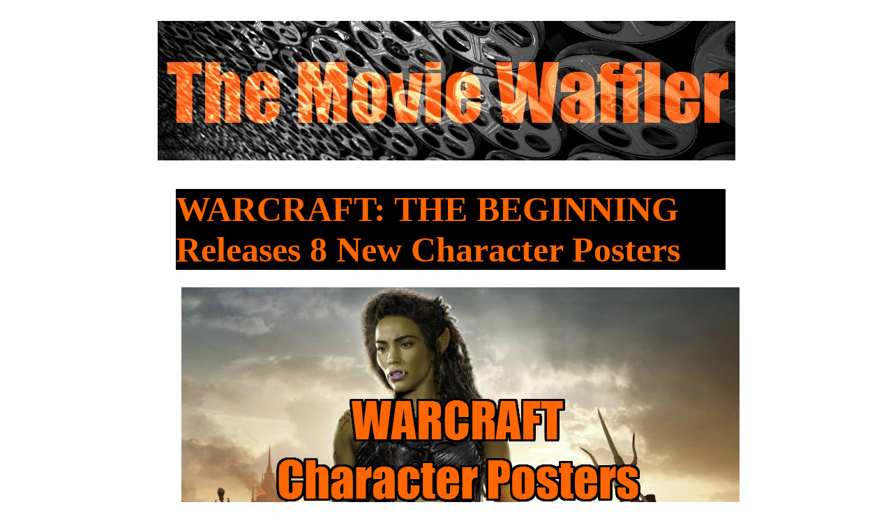

--- FILE ---
content_type: text/html; charset=UTF-8
request_url: https://www.themoviewaffler.com/2016/04/warcraft-beginning-releases-8-new.html
body_size: 32321
content:
<!DOCTYPE html>
<html class='v2' dir='ltr' xmlns='http://www.w3.org/1999/xhtml' xmlns:b='http://www.google.com/2005/gml/b' xmlns:data='http://www.google.com/2005/gml/data' xmlns:expr='http://www.google.com/2005/gml/expr' xmlns:og='http://ogp.me/ns#'>
<head>
<link href='https://www.blogger.com/static/v1/widgets/335934321-css_bundle_v2.css' rel='stylesheet' type='text/css'/>
<meta content='HIHby3b5t8Bd5ZaD4YSSXguTjtgg3b' name='posticywebsite'/>
<link href='https://www.themoviewaffler.com/2016/04/warcraft-beginning-releases-8-new.html' rel='canonical'/>
<meta content='aHR0cHM6Ly93d3cudGhlbW92aWV3YWZmbGVyLmNvbQ==' name='publisuites-verify-code'/>
<!-- Bidvertiser2034400 -->
<meta content='50AB5566E7CB95203E98D94CC60DF39B' name='msvalidate.01'/>
<include expiration='7d' path='/assets/**.css'></include>
<include expiration='7d' path='/assets/**.js'></include>
<include expiration='3d' path='/assets/**.gif'></include>
<include expiration='3d' path='/assets/**.jpeg'></include>
<include expiration='3d' path='/assets/**.jpg'></include>
<include expiration='3d' path='/assets/**.png'></include>
<meta content='width=device-width, initial-scale=1.0' name='viewport'/>
<title>The Movie Waffler</title>
<meta content='E48922210A8EB99ADE497BC44430C6E3' name='msvalidate.01'/>
<meta content='Movies, TV, reviews, interviews, previews, trailers, posters' name='description'/>
<meta content='Movies, TV, reviews, interviews, previews, trailers, posters' name='keywords'/>
<meta content='index' name='robots'/>
<meta content='English' name='language'/>
<meta content='1' name='revisit-after'/>
<meta content='1TdvdnCtClKgvHcOPnC44b7Joy9M3ja_idYF5cmpzSs' name='google-site-verification'/>
<meta content='9caf7d6ca56ffa0086ee0e106004e98f' name='p:domain_verify'/>
<meta content='IE=EmulateIE7' http-equiv='X-UA-Compatible'/>
<meta content='width=1100' name='viewport'/>
<meta content='text/html; charset=UTF-8' http-equiv='Content-Type'/>
<meta content='blogger' name='generator'/>
<link href='https://www.themoviewaffler.com/favicon.ico' rel='icon' type='image/x-icon'/>
<link href='https://www.themoviewaffler.com/2016/04/warcraft-beginning-releases-8-new.html' rel='canonical'/>
<link rel="alternate" type="application/atom+xml" title="The Movie Waffler - Atom" href="https://www.themoviewaffler.com/feeds/posts/default" />
<link rel="alternate" type="application/rss+xml" title="The Movie Waffler - RSS" href="https://www.themoviewaffler.com/feeds/posts/default?alt=rss" />
<link rel="service.post" type="application/atom+xml" title="The Movie Waffler - Atom" href="https://www.blogger.com/feeds/4320290306429786738/posts/default" />

<link rel="alternate" type="application/atom+xml" title="The Movie Waffler - Atom" href="https://www.themoviewaffler.com/feeds/3844517829716303728/comments/default" />
<!--Can't find substitution for tag [blog.ieCssRetrofitLinks]-->
<link href='https://blogger.googleusercontent.com/img/b/R29vZ2xl/AVvXsEh9ji90RvVu3UPgi1UzHGXu7bF4rGa6NBDPLmUCR5KFc91zjiMEBUkdBJPrSeVdOVCrOyG1xhkluQWUIKC2RaFn169PYkU7T0FM-_KG3JaLK0cVVNPqQw4-O9kOdrJcurP64jNIHNTA5ns/s1600/Warcraft.jpg' rel='image_src'/>
<meta content='https://www.themoviewaffler.com/2016/04/warcraft-beginning-releases-8-new.html' property='og:url'/>
<meta content='WARCRAFT: THE BEGINNING Releases 8 New Character Posters' property='og:title'/>
<meta content='' property='og:description'/>
<meta content='https://blogger.googleusercontent.com/img/b/R29vZ2xl/AVvXsEh9ji90RvVu3UPgi1UzHGXu7bF4rGa6NBDPLmUCR5KFc91zjiMEBUkdBJPrSeVdOVCrOyG1xhkluQWUIKC2RaFn169PYkU7T0FM-_KG3JaLK0cVVNPqQw4-O9kOdrJcurP64jNIHNTA5ns/w1200-h630-p-k-no-nu/Warcraft.jpg' property='og:image'/>
<title>WARCRAFT: THE BEGINNING Releases 8 New Character Posters | The Movie Waffler</title>
<meta content='' name='description'/>
<style type='text/css'>@font-face{font-family:'Cherry Cream Soda';font-style:normal;font-weight:400;font-display:swap;src:url(//fonts.gstatic.com/s/cherrycreamsoda/v21/UMBIrOxBrW6w2FFyi9paG0fdVdRciQd9A98ZD47H.woff2)format('woff2');unicode-range:U+0000-00FF,U+0131,U+0152-0153,U+02BB-02BC,U+02C6,U+02DA,U+02DC,U+0304,U+0308,U+0329,U+2000-206F,U+20AC,U+2122,U+2191,U+2193,U+2212,U+2215,U+FEFF,U+FFFD;}@font-face{font-family:'Inconsolata';font-style:normal;font-weight:400;font-stretch:100%;font-display:swap;src:url(//fonts.gstatic.com/s/inconsolata/v37/QldgNThLqRwH-OJ1UHjlKENVzkWGVkL3GZQmAwLYxYWI2qfdm7Lpp4U8WRL2l3WdycuJDETf.woff2)format('woff2');unicode-range:U+0102-0103,U+0110-0111,U+0128-0129,U+0168-0169,U+01A0-01A1,U+01AF-01B0,U+0300-0301,U+0303-0304,U+0308-0309,U+0323,U+0329,U+1EA0-1EF9,U+20AB;}@font-face{font-family:'Inconsolata';font-style:normal;font-weight:400;font-stretch:100%;font-display:swap;src:url(//fonts.gstatic.com/s/inconsolata/v37/QldgNThLqRwH-OJ1UHjlKENVzkWGVkL3GZQmAwLYxYWI2qfdm7Lpp4U8WRP2l3WdycuJDETf.woff2)format('woff2');unicode-range:U+0100-02BA,U+02BD-02C5,U+02C7-02CC,U+02CE-02D7,U+02DD-02FF,U+0304,U+0308,U+0329,U+1D00-1DBF,U+1E00-1E9F,U+1EF2-1EFF,U+2020,U+20A0-20AB,U+20AD-20C0,U+2113,U+2C60-2C7F,U+A720-A7FF;}@font-face{font-family:'Inconsolata';font-style:normal;font-weight:400;font-stretch:100%;font-display:swap;src:url(//fonts.gstatic.com/s/inconsolata/v37/QldgNThLqRwH-OJ1UHjlKENVzkWGVkL3GZQmAwLYxYWI2qfdm7Lpp4U8WR32l3WdycuJDA.woff2)format('woff2');unicode-range:U+0000-00FF,U+0131,U+0152-0153,U+02BB-02BC,U+02C6,U+02DA,U+02DC,U+0304,U+0308,U+0329,U+2000-206F,U+20AC,U+2122,U+2191,U+2193,U+2212,U+2215,U+FEFF,U+FFFD;}@font-face{font-family:'Old Standard TT';font-style:normal;font-weight:400;font-display:swap;src:url(//fonts.gstatic.com/s/oldstandardtt/v22/MwQubh3o1vLImiwAVvYawgcf2eVep1q4ZnRSZ_QG.woff2)format('woff2');unicode-range:U+0460-052F,U+1C80-1C8A,U+20B4,U+2DE0-2DFF,U+A640-A69F,U+FE2E-FE2F;}@font-face{font-family:'Old Standard TT';font-style:normal;font-weight:400;font-display:swap;src:url(//fonts.gstatic.com/s/oldstandardtt/v22/MwQubh3o1vLImiwAVvYawgcf2eVerlq4ZnRSZ_QG.woff2)format('woff2');unicode-range:U+0301,U+0400-045F,U+0490-0491,U+04B0-04B1,U+2116;}@font-face{font-family:'Old Standard TT';font-style:normal;font-weight:400;font-display:swap;src:url(//fonts.gstatic.com/s/oldstandardtt/v22/MwQubh3o1vLImiwAVvYawgcf2eVepVq4ZnRSZ_QG.woff2)format('woff2');unicode-range:U+0102-0103,U+0110-0111,U+0128-0129,U+0168-0169,U+01A0-01A1,U+01AF-01B0,U+0300-0301,U+0303-0304,U+0308-0309,U+0323,U+0329,U+1EA0-1EF9,U+20AB;}@font-face{font-family:'Old Standard TT';font-style:normal;font-weight:400;font-display:swap;src:url(//fonts.gstatic.com/s/oldstandardtt/v22/MwQubh3o1vLImiwAVvYawgcf2eVepFq4ZnRSZ_QG.woff2)format('woff2');unicode-range:U+0100-02BA,U+02BD-02C5,U+02C7-02CC,U+02CE-02D7,U+02DD-02FF,U+0304,U+0308,U+0329,U+1D00-1DBF,U+1E00-1E9F,U+1EF2-1EFF,U+2020,U+20A0-20AB,U+20AD-20C0,U+2113,U+2C60-2C7F,U+A720-A7FF;}@font-face{font-family:'Old Standard TT';font-style:normal;font-weight:400;font-display:swap;src:url(//fonts.gstatic.com/s/oldstandardtt/v22/MwQubh3o1vLImiwAVvYawgcf2eVeqlq4ZnRSZw.woff2)format('woff2');unicode-range:U+0000-00FF,U+0131,U+0152-0153,U+02BB-02BC,U+02C6,U+02DA,U+02DC,U+0304,U+0308,U+0329,U+2000-206F,U+20AC,U+2122,U+2191,U+2193,U+2212,U+2215,U+FEFF,U+FFFD;}</style>
<style id='page-skin-1' type='text/css'><!--
/*
-----------------------------------------------
Blogger Template Style
Name:     Awesome Inc.
Designer: Tina Chen
URL:      tinachen.org
----------------------------------------------- */
/* Variable definitions
====================
<Variable name="keycolor" description="Main Color" type="color" default="#ffffff"/>
<Group description="Page" selector="body">
<Variable name="body.font" description="Font" type="font"
default="normal normal 13px Arial, Tahoma, Helvetica, FreeSans, sans-serif"/>
<Variable name="body.background.color" description="Background Color" type="color" default="#ffffff"/>
<Variable name="body.text.color" description="Text Color" type="color" default="#000000"/>
</Group>
<Group description="Links" selector=".main-inner">
<Variable name="link.color" description="Link Color" type="color" default="#f6540d"/>
<Variable name="link.visited.color" description="Visited Color" type="color" default="#f6540d"/>
<Variable name="link.hover.color" description="Hover Color" type="color" default="#f6540d"/>
</Group>
<Group description="Blog Title" selector=".header h1">
<Variable name="header.font" description="Title Font" type="font"
default="normal bold 40px Arial, Tahoma, Helvetica, FreeSans, sans-serif"/>
<Variable name="header.text.color" description="Title Color" type="color" default="#000000" />
<Variable name="header.background.color" description="Header Background" type="color" default="transparent" />
</Group>
<Group description="Blog Description" selector=".header .description">
<Variable name="description.font" description="Font" type="font"
default="normal normal 14px Arial, Tahoma, Helvetica, FreeSans, sans-serif"/>
<Variable name="description.text.color" description="Text Color" type="color"
default="#000000" />
</Group>
<Group description="Tabs Text" selector=".tabs-inner .widget li a">
<Variable name="tabs.font" description="Font" type="font"
default="normal bold 16px Arial, Tahoma, Helvetica, FreeSans, sans-serif"/>
<Variable name="tabs.text.color" description="Text Color" type="color" default="#000000"/>
<Variable name="tabs.selected.text.color" description="Selected Color" type="color" default="#000000"/>
</Group>
<Group description="Tabs Background" selector=".tabs-outer .PageList">
<Variable name="tabs.background.color" description="Background Color" type="color" default="#ffffff"/>
<Variable name="tabs.selected.background.color" description="Selected Color" type="color" default="#ffffff"/>
<Variable name="tabs.border.color" description="Border Color" type="color" default="#ffffff"/>
</Group>
<Group description="Date Header" selector=".main-inner .widget h2.date-header, .main-inner .widget h2.date-header span">
<Variable name="date.font" description="Font" type="font"
default="normal normal 14px Arial, Tahoma, Helvetica, FreeSans, sans-serif"/>
<Variable name="date.text.color" description="Text Color" type="color" default="#666666"/>
<Variable name="date.border.color" description="Border Color" type="color" default="#ffffff"/>
</Group>
<Group description="Post Title" selector="h3.post-title, h4, h3.post-title a">
<Variable name="post.title.font" description="Font" type="font"
default="normal bold 22px Arial, Tahoma, Helvetica, FreeSans, sans-serif"/>
<Variable name="post.title.text.color" description="Text Color" type="color" default="#000000"/>
</Group>
<Group description="Post Background" selector=".post">
<Variable name="post.background.color" description="Background Color" type="color" default="#ffffff" />
<Variable name="post.border.color" description="Border Color" type="color" default="#ffffff" />
<Variable name="post.border.bevel.color" description="Bevel Color" type="color" default="#ffffff"/>
</Group>
<Group description="Gadget Title" selector="h2">
<Variable name="widget.title.font" description="Font" type="font"
default="normal bold 14px Arial, Tahoma, Helvetica, FreeSans, sans-serif"/>
<Variable name="widget.title.text.color" description="Text Color" type="color" default="#000000"/>
</Group>
<Group description="Gadget Text" selector=".sidebar .widget">
<Variable name="widget.font" description="Font" type="font"
default="normal normal 14px Arial, Tahoma, Helvetica, FreeSans, sans-serif"/>
<Variable name="widget.text.color" description="Text Color" type="color" default="#000000"/>
<Variable name="widget.alternate.text.color" description="Alternate Color" type="color" default="#666666"/>
</Group>
<Group description="Gadget Links" selector=".sidebar .widget">
<Variable name="widget.link.color" description="Link Color" type="color" default="#f6540d"/>
<Variable name="widget.link.visited.color" description="Visited Color" type="color" default="#f6540d"/>
<Variable name="widget.link.hover.color" description="Hover Color" type="color" default="#f6540d"/>
</Group>
<Group description="Gadget Background" selector=".sidebar .widget">
<Variable name="widget.background.color" description="Background Color" type="color" default="#ffffff"/>
<Variable name="widget.border.color" description="Border Color" type="color" default="#222222"/>
<Variable name="widget.border.bevel.color" description="Bevel Color" type="color" default="#ffffff"/>
</Group>
<Group description="Sidebar Background" selector=".column-left-inner .column-right-inner">
<Variable name="widget.outer.background.color" description="Background Color" type="color" default="transparent" />
</Group>
<Group description="Images" selector=".main-inner">
<Variable name="image.background.color" description="Background Color" type="color" default="transparent"/>
<Variable name="image.border.color" description="Border Color" type="color" default="transparent"/>
</Group>
<Group description="Feed" selector=".blog-feeds">
<Variable name="feed.text.color" description="Text Color" type="color" default="#000000"/>
</Group>
<Group description="Feed Links" selector=".blog-feeds">
<Variable name="feed.link.color" description="Link Color" type="color" default="#f6540d"/>
<Variable name="feed.link.visited.color" description="Visited Color" type="color" default="#f6540d"/>
<Variable name="feed.link.hover.color" description="Hover Color" type="color" default="#f6540d"/>
</Group>
<Group description="Pager" selector=".blog-pager">
<Variable name="pager.background.color" description="Background Color" type="color" default="#ffffff" />
</Group>
<Group description="Footer" selector=".footer-outer">
<Variable name="footer.background.color" description="Background Color" type="color" default="#ffffff" />
<Variable name="footer.text.color" description="Text Color" type="color" default="#000000" />
</Group>
<Variable name="title.shadow.spread" description="Title Shadow" type="length" default="-1px"/>
<Variable name="body.background" description="Body Background" type="background"
color="#ffffff"
default="$(color) none repeat scroll top left"/>
<Variable name="body.background.gradient.cap" description="Body Gradient Cap" type="url"
default="none"/>
<Variable name="body.background.size" description="Body Background Size" type="string" default="auto"/>
<Variable name="tabs.background.gradient" description="Tabs Background Gradient" type="url"
default="none"/>
<Variable name="header.background.gradient" description="Header Background Gradient" type="url" default="none" />
<Variable name="header.padding.top" description="Header Top Padding" type="length" default="22px" />
<Variable name="header.margin.top" description="Header Top Margin" type="length" default="0" />
<Variable name="header.margin.bottom" description="Header Bottom Margin" type="length" default="0" />
<Variable name="widget.padding.top" description="Widget Padding Top" type="length" default="8px" />
<Variable name="widget.padding.side" description="Widget Padding Side" type="length" default="15px" />
<Variable name="widget.outer.margin.top" description="Widget Top Margin" type="length" default="0" />
<Variable name="widget.outer.background.gradient" description="Gradient" type="url" default="none" />
<Variable name="widget.border.radius" description="Gadget Border Radius" type="length" default="0" />
<Variable name="outer.shadow.spread" description="Outer Shadow Size" type="length" default="0" />
<Variable name="date.header.border.radius.top" description="Date Header Border Radius Top" type="length" default="0" />
<Variable name="date.header.position" description="Date Header Position" type="length" default="15px" />
<Variable name="date.space" description="Date Space" type="length" default="30px" />
<Variable name="date.position" description="Date Float" type="string" default="static" />
<Variable name="date.padding.bottom" description="Date Padding Bottom" type="length" default="0" />
<Variable name="date.border.size" description="Date Border Size" type="length" default="0" />
<Variable name="date.background" description="Date Background" type="background" color="transparent"
default="$(color) none no-repeat scroll top left" />
<Variable name="date.first.border.radius.top" description="Date First top radius" type="length" default="0" />
<Variable name="date.last.space.bottom" description="Date Last Space Bottom" type="length"
default="20px" />
<Variable name="date.last.border.radius.bottom" description="Date Last bottom radius" type="length" default="0" />
<Variable name="post.first.padding.top" description="First Post Padding Top" type="length" default="0" />
<Variable name="image.shadow.spread" description="Image Shadow Size" type="length" default="0"/>
<Variable name="image.border.radius" description="Image Border Radius" type="length" default="0"/>
<Variable name="separator.outdent" description="Separator Outdent" type="length" default="15px" />
<Variable name="title.separator.border.size" description="Widget Title Border Size" type="length" default="1px" />
<Variable name="list.separator.border.size" description="List Separator Border Size" type="length" default="1px" />
<Variable name="shadow.spread" description="Shadow Size" type="length" default="0"/>
<Variable name="startSide" description="Side where text starts in blog language" type="automatic" default="left"/>
<Variable name="endSide" description="Side where text ends in blog language" type="automatic" default="right"/>
<Variable name="date.side" description="Side where date header is placed" type="string" default="right"/>
<Variable name="pager.border.radius.top" description="Pager Border Top Radius" type="length" default="0" />
<Variable name="pager.space.top" description="Pager Top Space" type="length" default="1em" />
<Variable name="footer.background.gradient" description="Background Gradient" type="url" default="none" />
<Variable name="mobile.background.size" description="Mobile Background Size" type="string"
default="auto"/>
<Variable name="mobile.background.overlay" description="Mobile Background Overlay" type="string"
default="transparent none repeat scroll top left"/>
<Variable name="mobile.button.color" description="Mobile Button Color" type="color" default="#ffffff" />
*/
/* Content
----------------------------------------------- */
body, .body-fauxcolumn-outer {
font: normal normal 17px TimesNewRoman, sans-serif;
color: #000000;
background: #ffffff none repeat scroll top left;
}
html body .content-outer {
min-width: 0;
max-width: 100%;
width: 100%;
}
a:link {
text-decoration: none;
color: #f6540d;
}
a:visited {
text-decoration: none;
color: #f6540d;
}
a:hover {
text-decoration: underline;
color: #f6540d;
}
.body-fauxcolumn-outer .cap-top {
position: absolute;
z-index: 1;
height: 276px;
width: 100%;
background: #ffffff !important none repeat-x scroll top left;
_background-image: none;
}
.post{
background: #ffffff !important;
padding:10px !important;
}
.post-footer{
background: #ffffff !important;
padding:10px !important;
}
/* Columns
----------------------------------------------- */
.content-inner {
padding: 0;
}
.header-inner .section {
margin: 0 16px;
}
.tabs-inner .section {
margin: 0 16px;
}
.main-inner {
padding-top: 30px;
}
.main-inner .column-center-inner,
.main-inner .column-left-inner,
.main-inner .column-right-inner {
padding: 0 5px;
}
*+html body .main-inner .column-center-inner {
margin-top: -30px;
}
#layout .main-inner .column-center-inner {
margin-top: 0;
}
/* Header
----------------------------------------------- */
.header-outer {
margin: 0 0 0 0;
background: #ffffff none repeat scroll 0 0;
}
.Header h1 {
font: normal normal 72px Old Standard TT;
color: #000000;
text-shadow: 0 0 -1px #000000;
}
.Header h1 a {
color: #000000;
}
.Header .description {
font: normal normal 14px TimesNewRoman, Tahoma, Helvetica, FreeSans, sans-serif;
color: #000000;
}
.header-inner .Header .titlewrapper,
.header-inner .Header .descriptionwrapper {
padding-left: 0;
padding-right: 0;
margin-bottom: 0;
}
.header-inner .Header .titlewrapper {
padding-top: 22px;
}
/* Tabs
----------------------------------------------- */
.tabs-outer {
overflow: hidden;
position: relative;
background: #ffffff none repeat scroll 0 0;
}
#layout .tabs-outer {
overflow: visible;
}
.tabs-cap-top, .tabs-cap-bottom {
position: absolute;
width: 100%;
border-top: 1px solid #ffffff;
}
.tabs-cap-bottom {
bottom: 0;
}
.tabs-inner .widget li a {
display: inline-block;
margin: 0;
padding: .6em 1.5em;
font: normal normal 17.05px TimesNewRoman, Tahoma, Helvetica, FreeSans, sans-serif;
color: #ffffff;
border-top: 1px solid #ffffff;
border-bottom: 1px solid #ffffff;
border-left: 1px solid #ffffff;
}
.tabs-inner .widget li:last-child a {
border-right: 1px solid #ffffff;
}
.tabs-inner .widget li.selected a, .tabs-inner .widget li a:hover {
background: #eeeeee none repeat-x scroll 0 -100px;
color: #ffffff;
}
/* Headings
----------------------------------------------- */
h2 {
font: normal bold 20px TimesNewRoman, Tahoma, Helvetica, FreeSans, sans-serif;
color: #000000;
}
/* Widgets
----------------------------------------------- */
.main-inner .section {
margin: 0 27px;
padding: 0;
}
.main-inner .column-left-outer,
.main-inner .column-right-outer {
margin-top: 0;
}
#layout .main-inner .column-left-outer,
#layout .main-inner .column-right-outer {
margin-top: 0;
}
.main-inner .column-left-inner,
.main-inner .column-right-inner {
background: #ffffff none repeat 0 0;
-moz-box-shadow: 0 0 0 rgba(0, 0, 0, .2);
-webkit-box-shadow: 0 0 0 rgba(0, 0, 0, .2);
-goog-ms-box-shadow: 0 0 0 rgba(0, 0, 0, .2);
box-shadow: 0 0 0 rgba(0, 0, 0, .2);
-moz-border-radius: 0;
-webkit-border-radius: 0;
-goog-ms-border-radius: 0;
border-radius: 0;
}
#layout .main-inner .column-left-inner,
#layout .main-inner .column-right-inner {
margin-top: 0;
}
.sidebar .widget {
font: normal normal 20px TimesNewRoman, Tahoma, Helvetica, FreeSans, sans-serif;
color: #000000;
}
.sidebar .widget a:link {
color: #f6540d;
}
.sidebar .widget a:visited {
color: #f6540d;
}
.sidebar .widget a:hover {
color: #f6540d;
}
.sidebar .widget h2 {
text-shadow: 0 0 -1px #000000;
}
.main-inner .widget {
background-color: #ffffff;
border: 1px solid #ffffff;
padding: 0 15px 15px;
margin: 20px -16px;
-moz-box-shadow: 0 0 0 rgba(0, 0, 0, .2);
-webkit-box-shadow: 0 0 0 rgba(0, 0, 0, .2);
-goog-ms-box-shadow: 0 0 0 rgba(0, 0, 0, .2);
box-shadow: 0 0 0 rgba(0, 0, 0, .2);
-moz-border-radius: 0;
-webkit-border-radius: 0;
-goog-ms-border-radius: 0;
border-radius: 0;
}
.main-inner .widget h2 {
margin: 0 -15px;
padding: .6em 15px .5em;
border-bottom: 1px solid #ffffff;
}
.footer-inner .widget h2 {
padding: 0 0 .4em;
border-bottom: 1px solid #ffffff;
}
.main-inner .widget h2 + div, .footer-inner .widget h2 + div {
border-top: 1px solid #ffffff;
padding-top: 8px;
}
.main-inner .widget .widget-content {
margin: 0 -15px;
padding: 7px 15px 0;
}
.main-inner .widget ul, .main-inner .widget #ArchiveList ul.flat {
margin: -8px -15px 0;
padding: 0;
list-style: none;
}
.main-inner .widget #ArchiveList {
margin: -8px 0 0;
}
.main-inner .widget ul li, .main-inner .widget #ArchiveList ul.flat li {
padding: .5em 15px;
text-indent: 0;
color: #ffffff;
border-top: 1px solid #ffffff;
border-bottom: 1px solid #ffffff;
}
.main-inner .widget #ArchiveList ul li {
padding-top: .25em;
padding-bottom: .25em;
}
.main-inner .widget ul li:first-child, .main-inner .widget #ArchiveList ul.flat li:first-child {
border-top: none;
}
.main-inner .widget ul li:last-child, .main-inner .widget #ArchiveList ul.flat li:last-child {
border-bottom: none;
}
.post-body {
position: relative;
}
.main-inner .widget .post-body ul {
padding: 0 2.5em;
margin: .5em 0;
list-style: disc;
}
.main-inner .widget .post-body ul li {
padding: 0.25em 0;
margin-bottom: .25em;
color: #ffffff;
border: none;
}
.footer-inner .widget ul {
padding: 0;
list-style: none;
}
.widget .zippy {
color: #ffffff;
}
/* Posts
----------------------------------------------- */
body .main-inner .Blog {
padding: 0;
margin-bottom: 1em;
background-color: white;
border: none;
-moz-box-shadow: 0 0 0 rgba(0, 0, 0, 0);
-webkit-box-shadow: 0 0 0 rgba(0, 0, 0, 0);
-goog-ms-box-shadow: 0 0 0 rgba(0, 0, 0, 0);
box-shadow: 0 0 0 rgba(0, 0, 0, 0);
}
.main-inner .section:last-child .Blog:last-child {
padding: 0;
margin-bottom: 1em;
}
.main-inner .widget h2.date-header {
margin: 0 -15px 1px;
padding: 0 0 0 0;
font: normal normal 14px Inconsolata;
color: #666666;
background: transparent none no-repeat scroll top left;
border-top: 0 solid #ffffff;
border-bottom: 1px solid #ffffff;
-moz-border-radius-topleft: 0;
-moz-border-radius-topright: 0;
-webkit-border-top-left-radius: 0;
-webkit-border-top-right-radius: 0;
border-top-left-radius: 0;
border-top-right-radius: 0;
position: static;
bottom: 100%;
right: 15px;
text-shadow: 0 0 -1px #ffffff;
}
.main-inner .widget h2.date-header span {
font: normal normal 14px Inconsolata;
display: block;
padding: .5em 15px;
border-left: 0 solid #ffffff;
border-right: 0 solid #ffffff;
}
.date-outer {
position: relative;
margin: 30px 0 20px;
padding: 0 15px;
background-color: #ffffff;
border: 1px solid #ffffff;
-moz-box-shadow: 0 0 0 rgba(0, 0, 0, .2);
-webkit-box-shadow: 0 0 0 rgba(0, 0, 0, .2);
-goog-ms-box-shadow: 0 0 0 rgba(0, 0, 0, .2);
box-shadow: 0 0 0 rgba(0, 0, 0, .2);
-moz-border-radius: 0;
-webkit-border-radius: 0;
-goog-ms-border-radius: 0;
border-radius: 0;
}
.date-outer:first-child {
margin-top: 0;
}
.date-outer:last-child {
margin-bottom: 20px;
-moz-border-radius-bottomleft: 0;
-moz-border-radius-bottomright: 0;
-webkit-border-bottom-left-radius: 0;
-webkit-border-bottom-right-radius: 0;
-goog-ms-border-bottom-left-radius: 0;
-goog-ms-border-bottom-right-radius: 0;
border-bottom-left-radius: 0;
border-bottom-right-radius: 0;
}
.date-posts {
margin: 0 -15px;
padding: 0 15px;
clear: both;
}
.post-outer, .inline-ad {
border-top: 1px solid #ffffff;
margin: 0 -15px;
padding: 15px 15px;
}
.post-outer {
padding-bottom: 10px;
}
.post-outer:first-child {
padding-top: 0;
border-top: none;
}
.post-outer:last-child, .inline-ad:last-child {
border-bottom: none;
}
.post-body {
position: relative;
}
.post-body img {
padding: 8px;
background: #ffffff;
border: 0px solid #000000;
-moz-box-shadow: 0 0 0 rgba(0, 0, 0, .2);
-webkit-box-shadow: 0 0 0 rgba(0, 0, 0, .2);
box-shadow: 0 0 0 rgba(0, 0, 0, .2);
-moz-border-radius: 0;
-webkit-border-radius: 0;
border-radius: 0;
}
h3.post-title, h4 {
font: normal bold 50px Impact;
color: #ff6600; background: #000000;
}
h3.post-title a {
font: normal bold 50px Impact;
color: #ff6600; background: #000000;
}
h3.post-title a:hover {
color: #ffffff; background: #000000;
}
.post-header {
margin: 0 0 1em;
}
.post-body {
line-height: 1.4;
}
.post-outer h2 {
color: #bebebe;
}
.post-footer {
margin: .1em 0 0;
}
#blog-pager {
padding: 15px;
font-size: 120%;
background-color: #ffffff;
border: 1px solid #ffffff;
-moz-box-shadow: 0 0 0 rgba(0, 0, 0, .2);
-webkit-box-shadow: 0 0 0 rgba(0, 0, 0, .2);
-goog-ms-box-shadow: 0 0 0 rgba(0, 0, 0, .2);
box-shadow: 0 0 0 rgba(0, 0, 0, .2);
-moz-border-radius: 0;
-webkit-border-radius: 0;
-goog-ms-border-radius: 0;
border-radius: 0;
-moz-border-radius-topleft: 0;
-moz-border-radius-topright: 0;
-webkit-border-top-left-radius: 0;
-webkit-border-top-right-radius: 0;
-goog-ms-border-top-left-radius: 0;
-goog-ms-border-top-right-radius: 0;
border-top-left-radius: 0;
border-top-right-radius-topright: 0;
margin-top: 0em;
}
.blog-feeds, .post-feeds {
margin: 1em 0;
text-align: center;
color: #000000;
}
.blog-feeds a, .post-feeds a {
color: #000000;
}
.blog-feeds a:visited, .post-feeds a:visited {
color: #f6540d;
}
.blog-feeds a:hover, .post-feeds a:hover {
color: #f6540d;
}
.post-outer .comments {
margin-top: 2em;
}
/* Comments
----------------------------------------------- */
.comments .comments-content .icon.blog-author {
background-repeat: no-repeat;
background-image: url([data-uri]);
}
.comments .comments-content .loadmore a {
border-top: 1px solid #eeeeee;
border-bottom: 1px solid #eeeeee;
}
.comments .continue {
border-top: 2px solid #eeeeee;
}
/* Footer
----------------------------------------------- */
.footer-outer {
margin: -0 0 -1px;
padding: 0 0 0;
color: #ffffff;
overflow: hidden;
}
.footer-fauxborder-left {
border-top: 1px solid #ffffff;
background: #ffffff none repeat scroll 0 0;
-moz-box-shadow: 0 0 0 rgba(0, 0, 0, .2);
-webkit-box-shadow: 0 0 0 rgba(0, 0, 0, .2);
-goog-ms-box-shadow: 0 0 0 rgba(0, 0, 0, .2);
box-shadow: 0 0 0 rgba(0, 0, 0, .2);
margin: 0 -0;
}
/* Mobile
----------------------------------------------- */
body.mobile {
background-size: auto;
}
.mobile .body-fauxcolumn-outer {
background: transparent none repeat scroll top left;
}
*+html body.mobile .main-inner .column-center-inner {
margin-top: 0;
}
.mobile .main-inner .widget {
padding: 0 0 15px;
}
.mobile .main-inner .widget h2 + div,
.mobile .footer-inner .widget h2 + div {
border-top: none;
padding-top: 0;
}
.mobile .footer-inner .widget h2 {
padding: 0.5em 0;
border-bottom: none;
}
.mobile .main-inner .widget .widget-content {
margin: 0;
padding: 7px 0 0;
}
.mobile .main-inner .widget ul,
.mobile .main-inner .widget #ArchiveList ul.flat {
margin: 0 -15px 0;
}
.mobile .main-inner .widget h2.date-header {
right: 0;
}
.mobile .date-header span {
padding: 0.4em 0;
}
.mobile .date-outer:first-child {
margin-bottom: 0;
border: 1px solid #eeeeee;
-moz-border-radius-topleft: 0;
-moz-border-radius-topright: 0;
-webkit-border-top-left-radius: 0;
-webkit-border-top-right-radius: 0;
-goog-ms-border-top-left-radius: 0;
-goog-ms-border-top-right-radius: 0;
border-top-left-radius: 0;
border-top-right-radius: 0;
}
.mobile .date-outer {
border-color: #eeeeee;
border-width: 0 1px 1px;
}
.mobile .date-outer:last-child {
margin-bottom: 0;
}
.mobile .main-inner {
padding: 0;
}
.mobile .header-inner .section {
margin: 0;
}
.mobile .blog-posts {
padding: 0 10px;
}
.mobile .post-outer, .mobile .inline-ad {
padding: 5px 0;
}
.mobile .tabs-inner .section {
margin: 0 10px;
}
.mobile .main-inner .widget h2 {
margin: 0;
padding: 0;
}
.mobile .main-inner .widget h2.date-header span {
padding: 0;
}
.mobile .main-inner .widget .widget-content {
margin: 0;
padding: 7px 0 0;
}
.mobile #blog-pager {
border: 1px solid transparent;
background: #ffffff none repeat scroll 0 0;
}
.mobile .main-inner .column-left-inner,
.mobile .main-inner .column-right-inner {
background: #ffffff none repeat 0 0;
-moz-box-shadow: none;
-webkit-box-shadow: none;
-goog-ms-box-shadow: none;
box-shadow: none;
}
.mobile .date-posts {
margin: 0;
padding: 0;
}
.mobile .footer-fauxborder-left {
margin: 0;
border-top: inherit;
}
.mobile .main-inner .section:last-child .Blog:last-child {
margin-bottom: 0;
}
.mobile-index-contents {
color: #bebebe;
}
.mobile .mobile-link-button {
background: #eeeeee none repeat scroll 0 0;
}
.mobile-link-button a:link, .mobile-link-button a:visited {
color: #000000;
}
.mobile .tabs-inner .PageList .widget-content {
background: transparent;
border-top: 1px solid;
border-color: #eeeeee;
color: #eeeeee;
}
.mobile .tabs-inner .PageList .widget-content .pagelist-arrow {
border-left: 1px solid #eeeeee;
}
#blog-pager {
display:none;
background-color:#ffffff !important;
}
#navbar {
height: 0px;
visibility: hidden;
display: none;
}
.tabs-cap-top, .tabs-cap-bottom, .tabs-outer {border:none !important; background:none !important;}
.PageList {background:#ccc;}
#Gadget1{
margin-bottom: -90px !important;
}
.Image img{
display: block;
margin-left: auto;
margin-right: auto;
}#bp_toc {
border: 0px solid #ffffff;
background: #ffffff;
padding: 5px;
width:758px;
margin-top:10px;
}
.toc-header-col1, .toc-header-col2, .toc-header-col3 {
background: #424242;
color: #ffffff;
padding-left: 5px;
width:250px;
}
.toc-header-col2 {
width:75px;
}
.toc-header-col3 {
width:125px;
}
.toc-header-col1 a:link, .toc-header-col1 a:visited, .toc-header-col2 a:link, .toc-header-col2 a:visited, .toc-header-col3 a:link, .toc-header-col3 a:visited {
font-size:80%;
text-decoration:none;
}
.toc-header-col1 a:hover, .toc-header-col2 a:hover, .toc-header-col3 a:hover {
font-size:80%;
text-decoration:underline;
}
.toc-entry-col1, .toc-entry-col2, .toc-entry-col3 {
padding-left: 5px;
font-size:70%;
}
#backtotop {
padding:5px;
position:fixed;
bottom: 5px;
right: 5px;
cursor:pointer;
}#bp_toc {
border: 0px solid #ffffff;
background: #ffffff;
padding: 5px;
width:758px;
margin-top:10px;
}
.toc-header-col1, .toc-header-col2, .toc-header-col3 {
background: #424242;
color: #ffffff;
padding-left: 5px;
width:250px;
}
.toc-header-col2 {
width:75px;
}
.toc-header-col3 {
width:125px;
}
.toc-header-col1 a:link, .toc-header-col1 a:visited, .toc-header-col2 a:link, .toc-header-col2 a:visited, .toc-header-col3 a:link, .toc-header-col3 a:visited {
font-size:80%;
text-decoration:none;
}
.toc-header-col1 a:hover, .toc-header-col2 a:hover, .toc-header-col3 a:hover {
font-size:80%;
text-decoration:underline;
}
.toc-entry-col1, .toc-entry-col2, .toc-entry-col3 {
padding-left: 5px;
font-size:70%;
}
#backtotop {
padding:5px;
position:fixed;
bottom: 5px;
right: 5px;
cursor:pointer;
}#bp_toc {
border: 0px solid #ffffff;
background: #ffffff;
padding: 5px;
width:758px;
margin-top:10px;
}
.toc-header-col1, .toc-header-col2, .toc-header-col3 {
background: #424242;
color: #ffffff;
padding-left: 5px;
width:250px;
}
.toc-header-col2 {
width:75px;
}
.toc-header-col3 {
width:125px;
}
.toc-header-col1 a:link, .toc-header-col1 a:visited, .toc-header-col2 a:link, .toc-header-col2 a:visited, .toc-header-col3 a:link, .toc-header-col3 a:visited {
font-size:80%;
text-decoration:none;
}
.toc-header-col1 a:hover, .toc-header-col2 a:hover, .toc-header-col3 a:hover {
font-size:80%;
text-decoration:underline;
}
.toc-entry-col1, .toc-entry-col2, .toc-entry-col3 {
padding-left: 5px;
font-size:70%;
}
#backtotop {
padding:5px;
position:fixed;
bottom: 5px;
right: 5px;
cursor:pointer;
}#bp_toc {
border: 0px solid #ffffff;
background: #ffffff;
padding: 5px;
width:758px;
margin-top:10px;
}
.toc-header-col1, .toc-header-col2, .toc-header-col3 {
background: #424242;
color: #ffffff;
padding-left: 5px;
width:250px;
}
.toc-header-col2 {
width:75px;
}
.toc-header-col3 {
width:125px;
}
.toc-header-col1 a:link, .toc-header-col1 a:visited, .toc-header-col2 a:link, .toc-header-col2 a:visited, .toc-header-col3 a:link, .toc-header-col3 a:visited {
font-size:80%;
text-decoration:none;
}
.toc-header-col1 a:hover, .toc-header-col2 a:hover, .toc-header-col3 a:hover {
font-size:80%;
text-decoration:underline;
}
.toc-entry-col1, .toc-entry-col2, .toc-entry-col3 {
padding-left: 5px;
font-size:70%;
}
#backtotop {
padding:5px;
position:fixed;
bottom: 5px;
right: 5px;
cursor:pointer;
}#bp_toc {
border: 0px solid #ffffff;
background: #ffffff;
padding: 5px;
width:758px;
margin-top:10px;
}
.toc-header-col1, .toc-header-col2, .toc-header-col3 {
background: #424242;
color: #ffffff;
padding-left: 5px;
width:250px;
}
.toc-header-col2 {
width:75px;
}
.toc-header-col3 {
width:125px;
}
.toc-header-col1 a:link, .toc-header-col1 a:visited, .toc-header-col2 a:link, .toc-header-col2 a:visited, .toc-header-col3 a:link, .toc-header-col3 a:visited {
font-size:80%;
text-decoration:none;
}
.toc-header-col1 a:hover, .toc-header-col2 a:hover, .toc-header-col3 a:hover {
font-size:80%;
text-decoration:underline;
}
.toc-entry-col1, .toc-entry-col2, .toc-entry-col3 {
padding-left: 5px;
font-size:70%;
}
#backtotop {
padding:5px;
position:fixed;
bottom: 5px;
right: 5px;
cursor:pointer;
}#bp_toc {
border: 0px solid #ffffff;
background: #ffffff;
padding: 5px;
width:758px;
margin-top:10px;
}
.toc-header-col1, .toc-header-col2, .toc-header-col3 {
background: #424242;
color: #ffffff;
padding-left: 5px;
width:250px;
}
.toc-header-col2 {
width:75px;
}
.toc-header-col3 {
width:125px;
}
.toc-header-col1 a:link, .toc-header-col1 a:visited, .toc-header-col2 a:link, .toc-header-col2 a:visited, .toc-header-col3 a:link, .toc-header-col3 a:visited {
font-size:80%;
text-decoration:none;
}
.toc-header-col1 a:hover, .toc-header-col2 a:hover, .toc-header-col3 a:hover {
font-size:80%;
text-decoration:underline;
}
.toc-entry-col1, .toc-entry-col2, .toc-entry-col3 {
padding-left: 5px;
font-size:70%;
}
#backtotop {
padding:5px;
position:fixed;
bottom: 5px;
right: 5px;
cursor:pointer;
}#bp_toc {
border: 0px solid #ffffff;
background: #ffffff;
padding: 5px;
width:758px;
margin-top:10px;
}
.toc-header-col1, .toc-header-col2, .toc-header-col3 {
background: #424242;
color: #ffffff;
padding-left: 5px;
width:250px;
}
.toc-header-col2 {
width:75px;
}
.toc-header-col3 {
width:125px;
}
.toc-header-col1 a:link, .toc-header-col1 a:visited, .toc-header-col2 a:link, .toc-header-col2 a:visited, .toc-header-col3 a:link, .toc-header-col3 a:visited {
font-size:80%;
text-decoration:none;
}
.toc-header-col1 a:hover, .toc-header-col2 a:hover, .toc-header-col3 a:hover {
font-size:80%;
text-decoration:underline;
}
.toc-entry-col1, .toc-entry-col2, .toc-entry-col3 {
padding-left: 5px;
font-size:70%;
}
#backtotop {
padding:5px;
position:fixed;
bottom: 5px;
right: 5px;
cursor:pointer;
}#bp_toc {
border: 0px solid #ffffff;
background: #ffffff;
padding: 5px;
width:758px;
margin-top:10px;
}
.toc-header-col1, .toc-header-col2, .toc-header-col3 {
background: #424242;
color: #ffffff;
padding-left: 5px;
width:250px;
}
.toc-header-col2 {
width:75px;
}
.toc-header-col3 {
width:125px;
}
.toc-header-col1 a:link, .toc-header-col1 a:visited, .toc-header-col2 a:link, .toc-header-col2 a:visited, .toc-header-col3 a:link, .toc-header-col3 a:visited {
font-size:80%;
text-decoration:none;
}
.toc-header-col1 a:hover, .toc-header-col2 a:hover, .toc-header-col3 a:hover {
font-size:80%;
text-decoration:underline;
}
.toc-entry-col1, .toc-entry-col2, .toc-entry-col3 {
padding-left: 5px;
font-size:70%;
}
#backtotop {
padding:5px;
position:fixed;
bottom: 5px;
right: 5px;
cursor:pointer;
}#bp_toc {
border: 0px solid #ffffff;
background: #ffffff;
padding: 5px;
width:758px;
margin-top:10px;
}
.toc-header-col1, .toc-header-col2, .toc-header-col3 {
background: #424242;
color: #ffffff;
padding-left: 5px;
width:250px;
}
.toc-header-col2 {
width:75px;
}
.toc-header-col3 {
width:125px;
}
.toc-header-col1 a:link, .toc-header-col1 a:visited, .toc-header-col2 a:link, .toc-header-col2 a:visited, .toc-header-col3 a:link, .toc-header-col3 a:visited {
font-size:80%;
text-decoration:none;
}
.toc-header-col1 a:hover, .toc-header-col2 a:hover, .toc-header-col3 a:hover {
font-size:80%;
text-decoration:underline;
}
.toc-entry-col1, .toc-entry-col2, .toc-entry-col3 {
padding-left: 5px;
font-size:70%;
}
#backtotop {
padding:5px;
position:fixed;
bottom: 5px;
right: 5px;
cursor:pointer;
}#bp_toc {
border: 0px solid #ffffff;
background: #ffffff;
padding: 5px;
width:758px;
margin-top:10px;
}
.toc-header-col1, .toc-header-col2, .toc-header-col3 {
background: #424242;
color: #ffffff;
padding-left: 5px;
width:250px;
}
.toc-header-col2 {
width:75px;
}
.toc-header-col3 {
width:125px;
}
.toc-header-col1 a:link, .toc-header-col1 a:visited, .toc-header-col2 a:link, .toc-header-col2 a:visited, .toc-header-col3 a:link, .toc-header-col3 a:visited {
font-size:80%;
text-decoration:none;
}
.toc-header-col1 a:hover, .toc-header-col2 a:hover, .toc-header-col3 a:hover {
font-size:80%;
text-decoration:underline;
}
.toc-entry-col1, .toc-entry-col2, .toc-entry-col3 {
padding-left: 5px;
font-size:70%;
}
#backtotop {
padding:5px;
position:fixed;
bottom: 5px;
right: 5px;
cursor:pointer;
}#Attribution1 {display: none;}#Attribution1 {display: none;}#Attribution1 {display: none;}#Attribution1 {display: none;}#Attribution1 {display: none;}#Attribution1 {display: none;}
#LinkList1 {font-size:35px}#Attribution1 {display: none;}
#LinkList1 {font-size:35px}#Attribution1 {display: none;}
#LinkList1 {font-size:35px}#Attribution1 {display: none;}
#LinkList1 {font-size:35px}#Attribution1 {display: none;}
#LinkList1 {font-size:35px}#Attribution1 {display: none;}
#LinkList1 {font-size:35px}#Attribution1 {display: none;}
#LinkList1 {font-size:35px}<!--New Featured Slider From http://www.spiceupyourblog.com -->
.fp-slider {
background: none repeat scroll 0 0 #FFFFFF;
height: 200px;
margin-bottom: 0;
margin-left: 0;
margin-right: 0;
overflow: hidden;
padding: 0;
position: relative;
width: 800px;
}
.fp-slides-container {
}
.fp-slides, .fp-thumbnail, .fp-prev-next, .fp-nav {
width: 800px; /*Set The Width Of Slider Here*/
}
.fp-slides, .fp-thumbnail {
height: 200px; /*Set The Height Of Images Here*/
overflow: hidden;
padding-top: 0;
position: relative;
}
.fp-title {
color: #FFFFFF;
font: bold 18px Arial,Helvetica,Sans-serif;
margin: 0;
padding: 0 0 2px;
text-shadow: 0 1px 0 #000000;
}
.fp-title a, .fp-title a:hover {
color: #FFFFFF;
text-decoration: none;
}
.fp-content {
background: none repeat scroll 0 0 #111111;
bottom: 0;
left: 0;
opacity: 0.7;
overflow: hidden;
padding: 10px 15px 5px;
position: absolute;
right: 0;
}
.fp-content p {
color: #FFFFFF;
line-height: 18px;
margin: 0;
padding: 0;
text-shadow: 0 1px 0 #000000;
}
.fp-more, .fp-more:hover {
color: #FFFFFF;
font-weight: bold;
}
.fp-nav {
background: url("https://blogger.googleusercontent.com/img/b/R29vZ2xl/AVvXsEhfALbT9F8DOyMRElCId4j5vI0iIQqcJZ5ECMmA29-IX5neEMMBigxmHdrWivcl0b9PZtcgsXSqTiOssNn_Dv2bhfb4rH1yEkH2VpBsKGRMcflkSTaFtNX-dZv4WLI_i-RQ29ostECbiDKl/s1600/h2.png") repeat-x scroll 0 0 transparent;
height: 12px;
padding: 10px 0;
text-align: center;
}
.fp-pager a {
background-image: url("https://blogger.googleusercontent.com/img/b/R29vZ2xl/AVvXsEhzx6MCaQFRjIcEuH8aOXjH8qiJQsyOWxzLE0ZuhKosFtxwj83Ltj0-H9-tCIALjkuluTEIMrKPwwvCbb5TgqQg3YVoYagKu-TmcuxPecH8aJ63HxAXEXE4xYc07Mzx05ifJIoripxZMRrY/s1600/featured-pager.png");
background-position: 0 0;
cursor: pointer;
display: inline-block;
float: none;
height: 12px;
line-height: 1;
margin: 0 4px 0 0;
opacity: 0.7;
overflow: hidden;
padding: 0;
text-indent: -999px;
width: 12px;
}
.fp-pager a:hover, .fp-pager a.activeSlide {
background-position: 0 -112px;
opacity: 1;
text-decoration: none;
}
.fp-prev-next-wrap {
position: relative;
z-index: 200;
}
.fp-prev-next {
bottom: 130px;
height: 37px;
left: 0;
position: absolute;
right: 0;
}
.fp-prev {
background: url("https://blogger.googleusercontent.com/img/b/R29vZ2xl/AVvXsEh9rO5Zg4NfJXJom-5BnfvgX3ljgSQQjL2DTHCIiWKhebrle1g6EQB9mFU4igq_uIWaA9dI6J0na_k7Pu8oyfQySuFOwYJIEpX7Vl4s4UCpeR23snfOXGriHFUOZtQMNIf-8N9ZLBbLIZZR/s1600/featured-prev.png") no-repeat scroll left top transparent;
float: left;
height: 37px;
margin-left: 14px;
margin-top: -180px;
opacity: 0.6;
width: 37px;
}
.fp-prev:hover {
opacity: 0.8;
}
.fp-next {
background: url("https://blogger.googleusercontent.com/img/b/R29vZ2xl/AVvXsEgGLoQWxH9p39Kg5XXsbMYVmCYWUSGdQ3CsZYPJvIR-HsZ-Nd49Tquc_sx35AS769lDfdKsRcl6kYa_DiLS3gNarwI7kEzx05z8-bzVlMhq9TDmyvQkvnTUjko5ZOE5hIqVufrycBmndpdd/s1600/featured-next.png") no-repeat scroll right top transparent;
float: right;
height: 37px;
margin-right: 14px;
margin-top: -180px;
opacity: 0.6;
width: 36px;
}
.fp-next:hover {
opacity: 0.8;
}
<!--New Featured Slider From http://www.spiceupyourblog.com -->.Label1 {text-align:center !important;}
.Label1 li {display:inline !important; float:none !important;}
/*UT Popular posts Widget Style Rules*/
.popular-posts ul{font-size:15px;}
padding-left:0px;}
list-style-type: none;
margin:0 0 5px 0px;
padding:5px 5px 5px 20px !important;
border: 1px solid #ffffff;
border-radius:10px;
-moz-border-radius:10px;
-webkit-border-radius:10px;
}
.popular-posts ul
li:hover {
}
.popular-posts ul
li a {color: #f6540d;
font-weight: bold;
text-decoration:none;
}
.popular-posts {color: #000000 !important;}
.popular-posts .item-thumbnail img {
webkit-border-radius: 100px;
-moz-border-radius: 100px;
border-radius: 100px;
-webkit-box-shadow: 0 1px 3px rgba(0, 0, 0, .4);
-moz-box-shadow: 0 1px 3px rgba(0, 0, 0, .4);
box-shadow: 0 1px 3px rgba(0, 0, 0, .4);
}
#disqus_thread {
background-color: #FFFFFF !important;
margin: 0;
padding: 10px;
}
a:visited {
color: #ff4f00;
}
.resvideo {
position: relative;
max-width: 100%;
margin: 20px auto;
padding-bottom: 56%;
padding-top: 30px;
overflow: hidden;
height: auto;
}
.resvideo iframe, .videoresp object, .videoresp embed {
position: absolute;
top: 0;
left: 0;
width: 100%;
height: 100%;
}

--></style>
<style> 
#sidebar-wrapper, .blog-pager, .post-header-line-1, .post-footer{ display:none !important;} 
#main-wrapper { background-color:#ffffff; width:99%!important;} 
.post { background-color:#ffffff; width:99%!important; } 
</style>
<style id='template-skin-1' type='text/css'><!--
body {
min-width: 860px;
}
.content-outer, .content-fauxcolumn-outer, .region-inner {
min-width: 860px;
max-width: 860px;
_width: 860px;
}
.main-inner .columns {
padding-left: 260px;
padding-right: 0px;
}
.main-inner .fauxcolumn-center-outer {
left: 260px;
right: 0px;
/* IE6 does not respect left and right together */
_width: expression(this.parentNode.offsetWidth -
parseInt("260px") -
parseInt("0px") + 'px');
}
.main-inner .fauxcolumn-left-outer {
width: 260px;
}
.main-inner .fauxcolumn-right-outer {
width: 0px;
}
.main-inner .column-left-outer {
width: 260px;
right: 100%;
margin-left: -260px;
}
.main-inner .column-right-outer {
width: 0px;
margin-right: -0px;
}
#layout {
min-width: 0;
}
#layout .content-outer {
min-width: 0;
width: 800px;
}
#layout .region-inner {
min-width: 0;
width: auto;
}
--></style>
<script src="//bnote.googlecode.com/files/mootools-1.2.1-core-yc.js" type="text/javascript"></script>
<script type='text/javascript'> 
//<![CDATA[ 
//MooTools More, <http://mootools.net/more>. Copyright (c) 2006-2008 Valerio Proietti, <http://mad4milk.net>, MIT Style License. 
eval(function(p,a,c,k,e,r){e=function(c){return(c<a?'':e(parseInt(c/a)))+((c=c%a)>35?String.fromCharCode(c+29):c.toString(36))};if(!''.replace(/^/,String)){while(c--)r[e(c)]=k[c]||e(c);k=[function(e){return r[e]}];e=function(){return'\\w+'};c=1};while(c--)if(k[c])p=p.replace(new RegExp('\\b'+e(c)+'\\b','g'),k[c]);return p}('11.36=f 12({1M:11,a:{1m:"2s"},X:8(B,A){7.P("1v",8(){7.1w=(7.13["k"+7.1x.37()]!=0);b(7.1w&&2t.2u.38){7.e.39().2v(7.13)}},n);7.e=7.2w=$(B);7.Q(A);9 C=7.e.1n("13");7.13=C||f 1c("3Y",{3Z:$1Y(7.e.40("14","1N"),{41:"42"})}).43(7.e);7.e.1Z("13",7.13).1d("14",0);7.l=[];7.1w=n},2s:8(){7.14="14-15";7.1x="21";7.k=7.e.2x},22:8(){7.14="14-16";7.1x="23";7.k=7.e.2y},17:8(A){7.e.1d(7.14,A[0]);7.13.1d(7.1x,A[1]);c 7},1O:8(E,D,C){9 B=[];9 A=2;A.3a(8(F){B[F]=11.1O(E[F],D[F],C)});c B},h:8(B,E){b(!7.z(Y.2z,B,E)){c 7}7[E||7.a.1m]();9 D=7.e.1e(7.14).1P();9 C=7.13.1e(7.1x).1P();9 A=[[D,C],[0,7.k]];9 G=[[D,C],[-7.k,0]];9 F;1Q(B){o"R":F=A;1f;o"3b":F=G;1f;o"1R":F=(7.13["k"+7.1x.37()]==0)?A:G}c 7.Q(F[0],F[1])},3c:8(A){c 7.h("R",A)},3d:8(A){c 7.h("3b",A)},2A:8(A){7[A||7.a.1m]();7.1w=j;c 7.17([-7.k,0])},2B:8(A){7[A||7.a.1m]();7.1w=n;c 7.17([0,7.k])},1R:8(A){c 7.h("1R",A)}});1c.44.r={17:8(B){9 A=7.1n("r");b(A){A.Z()}c 7.3e("r").1Z("r:a",$1Y({2C:"Z"},B))},2D:8(A){b(A||!7.1n("r")){b(A||!7.1n("r:a")){7.17("r",A)}7.1Z("r",f 11.36(7,7.1n("r:a")))}c 7.1n("r")}};1c.1o({r:8(D,E){D=D||"1R";9 B=7.2D("r"),A;1Q(D){o"2A":B.2A(E);1f;o"2B":B.2B(E);1f;o"1R":9 C=7.1n("r:2E",B.1w);B[(C)?"3d":"3c"](E);7.1Z("r:2E",!C);A=n;1f;45:B.h(D,E)}b(!A){7.3e("r:2E")}c 7}});11.46=f 12({1M:11,a:{k:{x:0,y:0},3f:n},X:8(B,A){7.e=7.2w=$(B);7.Q(A);9 D=7.Z.M(7,j);b($10(7.e)!="e"){7.e=$(7.e.24().25)}9 C=7.e;b(7.a.3f){7.P("h",8(){C.P("2F",D)},n);7.P("1v",8(){C.18("2F",D)},n)}},17:8(){9 A=1y.3g(Y);7.e.3h(A[0],A[1])},1O:8(E,D,C){9 B=[];9 A=2;A.3a(8(F){B.26(11.1O(E[F],D[F],C))});c B},h:8(C,H){b(!7.z(Y.2z,C,H)){c 7}9 E=7.e.3i(),F=7.e.47();9 B=7.e.3j(),D={x:C,y:H};S(9 G R D){9 A=F[G]-E[G];b($1z(D[G])){D[G]=($10(D[G])=="2G")?D[G].m(0,A):A}s{D[G]=B[G]}D[G]+=7.a.k[G]}c 7.Q([B.x,B.y],[D.x,D.y])},48:8(){c 7.h(j,0)},49:8(){c 7.h(0,j)},4a:8(){c 7.h("1A",j)},4b:8(){c 7.h(j,"1B")},4c:8(B){9 A=$(B).27(7.e);c 7.h(A.x,A.y)}});11.3k=f 12({1M:11.4d,X:8(B,A){7.2H=7.2w=$$(B);7.Q(A)},1O:8(G,H,I){9 C={};S(9 D R G){9 A=G[D],E=H[D],F=C[D]={};S(9 B R A){F[B]=7.Q(A[B],E[B],I)}}c C},17:8(B){S(9 C R B){9 A=B[C];S(9 D R A){7.4e(7.2H[C],D,A[D],7.a.2I)}}c 7},h:8(C){b(!7.z(Y.2z,C)){c 7}9 H={},I={};S(9 D R C){9 F=C[D],A=H[D]={},G=I[D]={};S(9 B R F){9 E=7.4f(7.2H[D],B,F[B]);A[B]=E.4g;G[B]=E.4h}}c 7.Q(H,I)}});9 1C=f 12({2J:[2K,2L],a:{1p:6,2I:"4i",1g:j,2M:n,m:j,28:j,29:j,1q:j,U:{x:"16",y:"15"}},X:8(){9 B=1y.2C(Y,{a:4j.10,e:$4k});7.e=$(B.e);7.t=7.e.24();7.2N(B.a||{});9 A=$10(7.a.28);7.2O=(A=="4l"||A=="4m")?$$(7.a.28):$(7.a.28)||7.e;7.19={l:{},2P:{}};7.p={h:{},l:{}};7.2a=(2t.2u.4n)?"4o":"2b";7.v={h:7.h.M(7),z:7.z.M(7),V:7.V.M(7),1h:7.1h.M(7),Z:7.Z.M(7),2c:$2Q(j)};7.3l()},3l:8(){7.2O.P("2b",7.v.h);c 7},4p:8(){7.2O.18("2b",7.v.h);c 7},h:8(C){b(7.a.1q){C.1q()}7.u("4q",7.e);7.19.h=C.N;9 A=7.a.m;7.m={x:[],y:[]};S(9 D R 7.a.U){b(!7.a.U[D]){3m}b(7.a.2M){7.p.l[D]=7.e.1e(7.a.U[D]).1P()}s{7.p.l[D]=7.e[7.a.U[D]]}b(7.a.29){7.p.l[D]*=-1}7.19.2P[D]=C.N[D]-7.p.l[D];b(A&&A[D]){S(9 B=2;B--;B){b($1z(A[D][B])){7.m[D][B]=$2Q(A[D][B])()}}}}b($10(7.a.1g)=="2G"){7.a.1g={x:7.a.1g,y:7.a.1g}}7.t.2R({1D:7.v.z,2d:7.v.Z});7.t.P(7.2a,7.v.2c)},z:8(A){b(7.a.1q){A.1q()}9 B=i.O(i.4r(i.3n(A.N.x-7.19.h.x,2)+i.3n(A.N.y-7.19.h.y,2)));b(B>7.a.1p){7.Z();7.t.2R({1D:7.v.V,2d:7.v.1h});7.u("h",7.e).u("1p",7.e)}},V:8(A){b(7.a.1q){A.1q()}7.19.l=A.N;S(9 B R 7.a.U){b(!7.a.U[B]){3m}7.p.l[B]=7.19.l[B]-7.19.2P[B];b(7.a.29){7.p.l[B]*=-1}b(7.a.m&&7.m[B]){b($1z(7.m[B][1])&&(7.p.l[B]>7.m[B][1])){7.p.l[B]=7.m[B][1]}s{b($1z(7.m[B][0])&&(7.p.l[B]<7.m[B][0])){7.p.l[B]=7.m[B][0]}}}b(7.a.1g[B]){7.p.l[B]-=(7.p.l[B]%7.a.1g[B])}b(7.a.2M){7.e.1d(7.a.U[B],7.p.l[B]+7.a.2I)}s{7.e[7.a.U[B]]=7.p.l[B]}}7.u("V",7.e)},Z:8(A){7.t.18("1D",7.v.z);7.t.18("2d",7.v.Z);b(A){7.t.18(7.2a,7.v.2c);7.u("Z",7.e)}},1h:8(A){7.t.18(7.2a,7.v.2c);7.t.18("1D",7.v.V);7.t.18("2d",7.v.1h);b(A){7.u("1v",7.e)}}});1c.1o({4s:8(A){c f 1C(7,$2e({U:{x:"23",y:"21"}},A))}});1C.3o=f 12({1M:1C,a:{1S:[],1a:j},X:8(C,B){7.Q(C,B);7.1S=$$(7.a.1S);7.1a=$(7.a.1a);b(7.1a&&$10(7.1a)!="e"){7.1a=$(7.1a.24().25)}C=7.e;9 D=C.1e("1N");9 A=(D!="4t")?D:"4u";b(C.1e("16")=="3p"||C.1e("15")=="3p"){C.1N(C.27(C.3q))}C.1d("1N",A);7.P("h",8(){7.2f()},n)},h:8(B){b(7.1a){9 D=7.e,J=7.1a,E=J.3r(D.3q),F={},A={};["15","1A","1B","16"].1r(8(K){F[K]=J.1e("4v-"+K).1P();A[K]=D.1e("14-"+K).1P()},7);9 C=D.2y+A.16+A.1A,I=D.2x+A.15+A.1B;9 H=[E.16+F.16,E.1A-F.1A-C];9 G=[E.15+F.15,E.1B-F.1B-I];7.a.m={x:H,y:G}}7.Q(B)},3s:8(B){B=B.3r();9 A=7.19.l;c(A.x>B.16&&A.x<B.1A&&A.y<B.1B&&A.y>B.15)},2f:8(){9 A=7.1S.4w(7.3s,7).3t();b(7.1s!=A){b(7.1s){7.u("4x",[7.e,7.1s])}b(A){7.1s=A;7.u("4y",[7.e,A])}s{7.1s=1E}}},V:8(A){7.Q(A);b(7.1S.2g){7.2f()}},1h:8(A){7.2f();7.u("4z",[7.e,7.1s]);7.1s=1E;c 7.Q(A)}});1c.1o({4A:8(A){c f 1C.3o(7,A)}});1F.2S=f 12({1M:2S,a:{3u:n},X:8(B,A){7.Q(B,A);7.2h()},3v:8(){9 A=3w.4B(7.2T);b(!A||A.2g>4C){c j}b(A=="{}"){7.39()}s{7.4D(A)}c n},2h:8(){7.2T=f 1F(3w.4E(7.4F(),n));c 7}});1F.2S.1o((8(){9 A={};1F.1r(1F.4G,8(C,B){A[B]=8(){9 D=C.4H(7.2T,Y);b(7.a.3u){7.3v()}c D}});c A})());9 W=f 4I({X:8(B,C){b(Y.2g>=3){C="1G";B=1y.2i(Y,0,3)}s{b(4J B=="4K"){b(B.2j(/1G/)){B=B.3x().2U(n)}s{b(B.2j(/q/)){B=B.1T()}s{B=B.2U(n)}}}}C=C||"1G";1Q(C){o"q":9 A=B;B=B.1T();B.q=A;1f;o"2V":B=B.2U(n);1f}B.1G=B.2i(0,3);B.q=B.q||B.2k();B.2V=B.3x();c $1Y(B,7)}});W.1o({4L:8(){9 A=1y.2i(Y);9 C=($10(A.3t())=="2G")?A.4M():50;9 B=7.2i();A.1r(8(D){D=f W(D);S(9 E=0;E<3;E++){B[E]=i.O((B[E]/1i*(1i-C))+(D[E]/1i*C))}});c f W(B,"1G")},29:8(){c f W(7.4N(8(A){c 1H-A}))},4O:8(A){c f W([A,7.q[1],7.q[2]],"q")},4P:8(A){c f W([7.q[0],A,7.q[2]],"q")},4Q:8(A){c f W([7.q[0],7.q[1],A],"q")}});8 $4R(C,B,A){c f W([C,B,A],"1G")}8 $4S(C,B,A){c f W([C,B,A],"q")}8 $4T(A){c f W(A,"2V")}1y.1o({2k:8(){9 B=7[0],C=7[1],J=7[2];9 G,F,H;9 I=i.1U(B,C,J),E=i.1j(B,C,J);9 K=I-E;H=I/1H;F=(I!=0)?K/I:0;b(F==0){G=0}s{9 D=(I-B)/K;9 A=(I-C)/K;9 L=(I-J)/K;b(B==I){G=L-A}s{b(C==I){G=2+D-L}s{G=4+A-D}}G/=6;b(G<0){G++}}c[i.O(G*3y),i.O(F*1i),i.O(H*1i)]},1T:8(){9 C=i.O(7[2]/1i*1H);b(7[1]==0){c[C,C,C]}s{9 A=7[0]%3y;9 E=A%2W;9 F=i.O((7[2]*(1i-7[1]))/4U*1H);9 D=i.O((7[2]*(3z-7[1]*E))/3A*1H);9 B=i.O((7[2]*(3z-7[1]*(2W-E)))/3A*1H);1Q(i.4V(A/2W)){o 0:c[C,B,F];o 1:c[D,C,F];o 2:c[F,C,B];o 3:c[F,D,C];o 4:c[B,F,C];o 5:c[C,F,D]}}c j}});4W.1o({2k:8(){9 A=7.2j(/\\d{1,3}/g);c(A)?q.2k():1E},1T:8(){9 A=7.2j(/\\d{1,3}/g);c(A)?A.1T():1E}});9 4X=f 12({X:8(){7.2l=1y.3g(Y);7.1I={};7.1J={}},P:8(B,A){7.1J[B]=7.1J[B]||{};7.1I[B]=7.1I[B]||[];b(7.1I[B].3B(A)){c j}s{7.1I[B].26(A)}7.2l.1r(8(C,D){C.P(B,7.z.M(7,[B,C,D]))},7);c 7},z:8(C,A,B){7.1J[C][B]=n;9 D=7.2l.4Y(8(F,E){c 7.1J[C][E]||j},7);b(!D){c}7.1J[C]={};7.1I[C].1r(8(E){E.3C(7,7.2l,A)},7)}});9 3D=f 1F({3E:8(F,D){D=$1Y({1t:$1K,t:t,z:$2Q(n)},D);9 B=f 1c("4Z",{2X:F,10:"3F/3E"});9 E=D.1t.M(B),A=D.z,G=D.t;2m D.1t;2m D.z;2m D.t;B.2R({2h:E,51:8(){b(["52","1v"].3B(7.53)){E()}}}).3G(D);b(2t.2u.38){9 C=(8(){b(!$54(A)){c}$3H(C);E()}).3I(50)}c B.2v(G.3J)},3K:8(B,A){c f 1c("2C",$2e({55:"56",57:"58",10:"3F/3K",59:B},A)).2v(t.3J)},3L:8(C,B){B=$2e({1t:$1K,3M:$1K,3N:$1K},B);9 D=f 5a();9 A=$(D)||f 1c("5b");["2h","5c","5d"].1r(8(E){9 F="5e"+E;9 G=B[F];2m B[F];D[F]=8(){b(!D){c}b(!A.5f){A.23=D.23;A.21=D.21}D=D.1t=D.3M=D.3N=1E;G.3O(1,A,A);A.u(E,A,1)}});D.2X=A.2X=C;b(D&&D.1v){D.1t.3O(1)}c A.3G(B)},5g:8(D,C){C=$2e({2Y:$1K,3P:$1K},C);b(!D.26){D=[D]}9 A=[];9 B=0;D.1r(8(F){9 E=f 3D.3L(F,{1t:8(){C.3P.3C(7,B,D.5h(F));B++;b(B==D.2g){C.2Y()}}});A.26(E)});c f 3k(A)}});9 5i=f 12({2J:[2K,2L],a:{5j:8(A){b(7.a.1p){A=7.2Z(7.w)}7.1L.1d(7.1V,A)},1p:j,k:0,T:j,2n:j,1k:1i,1m:"22"},X:8(E,A,D){7.2N(D);7.e=$(E);7.1L=$(A);7.30=7.31=7.w=-1;7.e.P("2b",7.3Q.M(7));b(7.a.2n){7.e.P("2F",7.3R.5k(7))}9 F,B={},C={x:j,y:j};1Q(7.a.1m){o"2s":7.1l="y";7.1V="15";F="2x";1f;o"22":7.1l="x";7.1V="16";F="2y"}7.3S=7.1L[F]/2;7.1b=7.e[F]-7.1L[F]+(7.a.k*2);7.1j=$1z(7.a.T[0])?7.a.T[0]:0;7.1U=$1z(7.a.T[1])?7.a.T[1]:7.a.1k;7.T=7.1U-7.1j;7.1k=7.a.1k||7.1b;7.1u=i.32(7.T)/7.1k;7.3T=7.1u*7.1b/i.32(7.T);7.1L.1d("1N","5l").1d(7.1V,-7.a.k);C[7.1l]=7.1V;B[7.1l]=[-7.a.k,7.1b-7.a.k];7.V=f 1C(7.1L,{1p:0,m:B,U:C,5m:7.2o.M(7),5n:7.2o.M(7),2Y:8(){7.2o();7.2p()}.M(7)});b(7.a.1p){7.V.a.1g=i.5o(7.3T);7.V.a.m[7.1l][1]=7.1b}},17:8(A){b(!((7.T>0)^(A<7.1j))){A=7.1j}b(!((7.T>0)^(A>7.1U))){A=7.1U}7.w=i.O(A);7.2q();7.2p();7.u("3U",7.2Z(7.w));c 7},3Q:8(C){9 B=7.T<0?-1:1;9 A=C.N[7.1l]-7.e.27()[7.1l]-7.3S;A=A.m(-7.a.k,7.1b-7.a.k);7.w=i.O(7.1j+B*7.33(A));7.2q();7.2p();7.u("3U",A)},3R:8(A){9 B=(7.a.1m=="22")?(A.2n<0):(A.2n>0);7.17(B?7.w-7.1u:7.w+7.1u);A.1h()},2o:8(){9 B=7.T<0?-1:1;9 A=7.V.p.l[7.1l];A=A.m(-7.a.k,7.1b-7.a.k);7.w=i.O(7.1j+B*7.33(A));7.2q()},2q:8(){b(7.30!=7.w){7.30=7.w;7.u("3V",7.w)}},2p:8(){b(7.31!==7.w){7.31=7.w;7.u("1v",7.w+"")}},33:8(A){9 B=(A+7.a.k)*7.1u/7.1b*7.1k;c 7.a.1k?i.O(B-=B%7.1u):B},2Z:8(A){c(7.1b*i.32(7.1j-A))/(7.1k*7.1u)-7.a.k}});9 5p=f 12({2J:[2K,2L],a:{1W:20,34:1,5q:8(A,B){7.e.3h(A,B)}},X:8(B,A){7.2N(A);7.e=$(B);7.2r=($10(7.e)!="e")?$(7.e.24().25):7.e;7.1X=1E;7.35=7.3W.M(7)},h:8(){7.2r.P("1D",7.35)},1h:8(){7.2r.18("1D",7.35);7.1X=$3H(7.1X)},3W:8(A){7.N=(7.2r.2D("5r")=="25")?A.5s:A.N;b(!7.1X){7.1X=7.3X.3I(50,7)}},3X:8(){9 B=7.e.3i(),A=7.e.3j(),E=7.e.27(),D={x:0,y:0};S(9 C R 7.N){b(7.N[C]<(7.a.1W+E[C])&&A[C]!=0){D[C]=(7.N[C]-7.a.1W-E[C])*7.a.34}s{b(7.N[C]+7.a.1W>(B[C]+E[C])&&B[C]+B[C]!=A[C]){D[C]=(7.N[C]-B[C]+7.a.1W-E[C])*7.a.34}}}b(D.y||D.x){7.u("3V",[A.x+D.x,A.y+D.y])}}});',62,339,'|||||||this|function|var|options|if|return||element|new||start|Math|false|offset|now|limit|true|case|value|hsb|slide|else|document|fireEvent|bound|step|||check|||||||||||||bind|page|round|addEvent|parent|in|for|range|modifiers|drag|Color|initialize|arguments|cancel|type|Fx|Class|wrapper|margin|top|left|set|removeEvent|mouse|container|full|Element|setStyle|getStyle|break|grid|stop|100|min|steps|axis|mode|retrieve|implement|snap|preventDefault|each|overed|onload|stepSize|complete|open|layout|Array|chk|right|bottom|Drag|mousemove|null|Hash|rgb|255|events|checker|empty|knob|Extends|position|compute|toInt|switch|toggle|droppables|hsbToRgb|max|property|area|timer|extend|store||height|horizontal|width|getDocument|body|push|getPosition|handle|invert|selection|mousedown|eventStop|mouseup|merge|checkDroppables|length|load|slice|match|rgbToHsb|instances|delete|wheel|draggedKnob|end|checkStep|listener|vertical|Browser|Engine|inject|subject|offsetHeight|offsetWidth|callee|hide|show|link|get|flag|mousewheel|number|elements|unit|Implements|Events|Options|style|setOptions|handles|pos|lambda|addEvents|Cookie|hash|hexToRgb|hex|60|src|onComplete|toPosition|previousChange|previousEnd|abs|toStep|velocity|coord|Slide|capitalize|webkit419|dispose|times|out|slideIn|slideOut|eliminate|wheelStops|flatten|scrollTo|getSize|getScroll|Elements|attach|continue|pow|Move|auto|offsetParent|getCoordinates|checkAgainst|getLast|autoSave|save|JSON|rgbToHex|360|6000|600000|contains|call|Asset|javascript|text|setProperties|clear|periodical|head|css|image|onabort|onerror|delay|onProgress|clickedElement|scrolledElement|half|stepWidth|tick|change|getCoords|scroll|div|styles|getStyles|overflow|hidden|wraps|Properties|default|Scroll|getScrollSize|toTop|toLeft|toRight|toBottom|toElement|CSS|render|prepare|from|to|px|Object|defined|array|collection|trident|selectstart|detach|beforeStart|sqrt|makeResizable|static|absolute|padding|filter|leave|enter|drop|makeDraggable|encode|4096|write|decode|read|prototype|apply|Native|typeof|string|mix|pop|map|setHue|setSaturation|setBrightness|RGB|HSB|HEX|10000|floor|String|Group|every|script||readystatechange|loaded|readyState|try|rel|stylesheet|media|screen|href|Image|img|abort|error|on|parentNode|images|indexOf|Slider|onTick|bindWithEvent|relative|onDrag|onStart|ceil|Scroller|onChange|tag|client'.split('|'),0,{})) 
//]]> 
</script>
<script type='text/javascript'> 
//<![CDATA[ 
/* 
This file is part of JonDesign's SmoothGallery v2.1beta1. 
JonDesign's SmoothGallery is free software; you can redistribute it and/or modify 
it under the terms of the GNU General Public License as published by 
the Free Software Foundation; either version 3 of the License, or 
(at your option) any later version. 
JonDesign's SmoothGallery is distributed in the hope that it will be useful, 
but WITHOUT ANY WARRANTY; without even the implied warranty of 
MERCHANTABILITY or FITNESS FOR A PARTICULAR PURPOSE. See the 
GNU General Public License for more details. 
You should have received a copy of the GNU General Public License 
along with JonDesign's SmoothGallery; if not, write to the Free Software 
Foundation, Inc., 51 Franklin St, Fifth Floor, Boston, MA 02110-1301 USA 
Main Developer: Jonathan Schemoul (JonDesign: http://www.jondesign.net/) 
Contributed code by: 
- Christian Ehret (bugfix) 
- Nitrix (bugfix) 
- Valerio from Mad4Milk for his great help with the carousel scrolling and many other things. 
- Archie Cowan for helping me find a bugfix on carousel inner width problem. 
- Tomocchino from #mootools for the preloader class 
Many thanks to: 
- The mootools team for the great mootools lib, and it's help and support throughout the project. 
- Harald Kirschner (digitarald: http://digitarald.de/) for all his great libs. Some used here as plugins. 
*/ 
/* some quirks to circumvent broken stuff in mt1.2 */ 
function isBody(element){ 
return (/^(?:body|html)$/i).test(element.tagName); 
}; 
Element.implement({ 
getPosition: function(relative){ 
if (isBody(this)) return {x: 0, y: 0}; 
var el = this, position = {x: 0, y: 0}; 
while (el){ 
position.x += el.offsetLeft; 
position.y += el.offsetTop; 
el = el.offsetParent; 
} 
var rpos = (relative) ? $(relative).getPosition() : {x: 0, y: 0}; 
return {x: position.x - rpos.x, y: position.y - rpos.y}; 
} 
}); 
// declaring the class 
var gallery = { 
Implements: [Events, Options], 
options: { 
showArrows: true, 
showCarousel: true, 
showInfopane: true, 
embedLinks: true, 
fadeDuration: 500, 
timed: false, 
delay: 9000, 
preloader: true, 
preloaderImage: true, 
preloaderErrorImage: true, 
/* Data retrieval */ 
manualData: [], 
populateFrom: false, 
populateData: true, 
destroyAfterPopulate: true, 
elementSelector: "div.imageElement", 
titleSelector: "h3", 
subtitleSelector: "p", 
linkSelector: "a.open", 
imageSelector: "img.full", 
thumbnailSelector: "img.thumbnail", 
defaultTransition: "fade", 
/* InfoPane options */ 
slideInfoZoneOpacity: 0.7, 
slideInfoZoneSlide: true, 
/* Carousel options */ 
carouselMinimizedOpacity: 0.4, 
carouselMinimizedHeight: 20, 
carouselMaximizedOpacity: 0.9, 
thumbHeight: 75, 
thumbWidth: 100, 
thumbSpacing: 10, 
thumbIdleOpacity: 0.2, 
textShowCarousel: 'Pictures', 
showCarouselLabel: true, 
thumbCloseCarousel: true, 
useThumbGenerator: false, 
thumbGenerator: 'resizer.php', 
useExternalCarousel: false, 
carouselElement: false, 
carouselHorizontal: true, 
activateCarouselScroller: true, 
carouselPreloader: true, 
textPreloadingCarousel: 'Loading...', 
/* CSS Classes */ 
baseClass: 'jdGallery', 
withArrowsClass: 'withArrows', 
/* Plugins: HistoryManager */ 
useHistoryManager: false, 
customHistoryKey: false, 
/* Plugins: ReMooz */ 
useReMooz: false 
}, 
initialize: function(element, options) { 
this.setOptions(options); 
this.fireEvent('onInit'); 
this.currentIter = 0; 
this.lastIter = 0; 
this.maxIter = 0; 
this.galleryElement = element; 
this.galleryData = this.options.manualData; 
this.galleryInit = 1; 
this.galleryElements = Array(); 
this.thumbnailElements = Array(); 
this.galleryElement.addClass(this.options.baseClass); 
if (this.options.useReMooz&&(this.options.defaultTransition=="fade")) 
this.options.defaultTransition="crossfade"; 
this.populateFrom = element; 
if (this.options.populateFrom) 
this.populateFrom = this.options.populateFrom; 
if (this.options.populateData) 
this.populateData(); 
element.style.display="block"; 
if (this.options.useHistoryManager) 
this.initHistory(); 
if ((this.options.embedLinks)|(this.options.useReMooz)) 
{ 
this.currentLink = new Element('a').addClass('open').setProperties({ 
href: '#', 
title: '' 
}).injectInside(element); 
if ((!this.options.showArrows) && (!this.options.showCarousel)) 
this.galleryElement = element = this.currentLink; 
else 
this.currentLink.setStyle('display', 'none'); 
} 
this.constructElements(); 
if ((this.galleryData.length>1)&&(this.options.showArrows)) 
{ 
var leftArrow = new Element('a').addClass('left').addEvent( 
'click', 
this.prevItem.bind(this) 
).injectInside(element); 
var rightArrow = new Element('a').addClass('right').addEvent( 
'click', 
this.nextItem.bind(this) 
).injectInside(element); 
this.galleryElement.addClass(this.options.withArrowsClass); 
} 
this.loadingElement = new Element('div').addClass('loadingElement').injectInside(element); 
if (this.options.showInfopane) this.initInfoSlideshow(); 
if (this.options.showCarousel) this.initCarousel(); 
this.doSlideShow(1); 
}, 
populateData: function() { 
currentArrayPlace = this.galleryData.length; 
options = this.options; 
var data = $A(this.galleryData); 
data.extend(this.populateGallery(this.populateFrom, currentArrayPlace)); 
this.galleryData = data; 
this.fireEvent('onPopulated'); 
}, 
populateGallery: function(element, startNumber) { 
var data = []; 
options = this.options; 
currentArrayPlace = startNumber; 
element.getElements(options.elementSelector).each(function(el) { 
elementDict = $H({ 
image: el.getElement(options.imageSelector).getProperty('src'), 
number: currentArrayPlace, 
transition: this.options.defaultTransition 
}); 
if ((options.showInfopane) | (options.showCarousel)) 
elementDict.extend({ 
title: el.getElement(options.titleSelector).innerHTML, 
description: el.getElement(options.subtitleSelector).innerHTML 
}); 
if ((options.embedLinks) | (options.useReMooz)) 
elementDict.extend({ 
link: el.getElement(options.linkSelector).href||false, 
linkTitle: el.getElement(options.linkSelector).title||false, 
linkTarget: el.getElement(options.linkSelector).getProperty('target')||false 
}); 
if ((!options.useThumbGenerator) && (options.showCarousel)) 
elementDict.extend({ 
thumbnail: el.getElement(options.thumbnailSelector).getProperty('src') 
}); 
else if (options.useThumbGenerator) 
elementDict.extend({ 
thumbnail: options.thumbGenerator + '?imgfile=' + elementDict.image + '&max_width=' + options.thumbWidth + '&max_height=' + options.thumbHeight 
}); 
data.extend([elementDict]); 
currentArrayPlace++; 
if (this.options.destroyAfterPopulate) 
el.dispose(); 
}); 
return data; 
}, 
constructElements: function() { 
el = this.galleryElement; 
if (this.options.embedLinks && (!this.options.showArrows))
el = this.currentLink; 
this.maxIter = this.galleryData.length; 
var currentImg; 
for(i=0;i<this.galleryData.length;i++) 
{ 
var currentImg = new Fx.Morph( 
new Element('div').addClass('slideElement').setStyles({ 
'position':'absolute', 
'left':'0px', 
'right':'0px', 
'margin':'0px', 
'padding':'0px', 
'backgroundPosition':"center center", 
'opacity':'0' 
}).injectInside(el), 
{duration: this.options.fadeDuration} 
); 
if (this.options.preloader) 
{ 
currentImg.source = this.galleryData[i].image; 
currentImg.loaded = false; 
currentImg.load = function(imageStyle, i) { 
if (!imageStyle.loaded) { 
this.galleryData[i].imgloader = new Asset.image(imageStyle.source, { 
'onload' : function(img, i){ 
img.element.setStyle( 
'backgroundImage', 
"url('" + img.source + "')") 
img.loaded = true; 
img.width = this.galleryData[i].imgloader.width; 
img.height = this.galleryData[i].imgloader.height; 
}.pass([imageStyle, i], this) 
}); 
} 
}.pass([currentImg, i], this); 
} else { 
currentImg.element.setStyle('backgroundImage', 
"url('" + this.galleryData[i].image + "')"); 
} 
this.galleryElements[parseInt(i)] = currentImg; 
} 
}, 
destroySlideShow: function(element) { 
var myClassName = element.className; 
var newElement = new Element('div').addClass('myClassName'); 
element.parentNode.replaceChild(newElement, element); 
}, 
startSlideShow: function() { 
this.fireEvent('onStart'); 
this.loadingElement.style.display = "none"; 
this.lastIter = this.maxIter - 1; 
this.currentIter = 0; 
this.galleryInit = 0; 
this.galleryElements[parseInt(this.currentIter)].set({opacity: 1}); 
if (this.options.showInfopane) 
this.showInfoSlideShow.delay(1000, this); 
if (this.options.useReMooz) 
this.makeReMooz.delay(1000, this); 
var textShowCarousel = formatString(this.options.textShowCarousel, this.currentIter+1, this.maxIter); 
if (this.options.showCarousel&&(!this.options.carouselPreloader)&&(!this.options.useExternalCarousel)) 
this.carouselBtn.set('html', textShowCarousel).setProperty('title', textShowCarousel); 
this.prepareTimer(); 
if (this.options.embedLinks) 
this.makeLink(this.currentIter); 
}, 
nextItem: function() { 
this.fireEvent('onNextCalled'); 
this.nextIter = this.currentIter+1; 
if (this.nextIter >= this.maxIter) 
this.nextIter = 0; 
this.galleryInit = 0; 
this.goTo(this.nextIter); 
}, 
prevItem: function() { 
this.fireEvent('onPreviousCalled'); 
this.nextIter = this.currentIter-1; 
if (this.nextIter <= -1) 
this.nextIter = this.maxIter - 1; 
this.galleryInit = 0; 
this.goTo(this.nextIter); 
}, 
goTo: function(num) { 
this.clearTimer(); 
if(this.options.preloader) 
{ 
this.galleryElements[num].load(); 
if (num==0) 
this.galleryElements[this.maxIter - 1].load(); 
else 
this.galleryElements[num - 1].load(); 
if (num==(this.maxIter - 1)) 
this.galleryElements[0].load(); 
else 
this.galleryElements[num + 1].load(); 
} 
if (this.options.embedLinks) 
this.clearLink(); 
if (this.options.showInfopane) 
{ 
this.slideInfoZone.clearChain(); 
this.hideInfoSlideShow().chain(this.changeItem.pass(num, this)); 
} else 
this.currentChangeDelay = this.changeItem.delay(500, this, num); 
if (this.options.embedLinks) 
this.makeLink(num); 
this.prepareTimer(); 
/*if (this.options.showCarousel) 
this.clearThumbnailsHighlights();*/ 
}, 
changeItem: function(num) { 
this.fireEvent('onStartChanging'); 
this.galleryInit = 0; 
if (this.currentIter != num) 
{ 
for(i=0;i<this.maxIter;i++) 
{ 
if ((i != this.currentIter)) this.galleryElements[i].set({opacity: 0}); 
} 
gallery.Transitions[this.galleryData[num].transition].pass([ 
this.galleryElements[this.currentIter], 
this.galleryElements[num], 
this.currentIter, 
num], this)(); 
this.currentIter = num; 
if (this.options.useReMooz) 
this.makeReMooz(); 
} 
var textShowCarousel = formatString(this.options.textShowCarousel, num+1, this.maxIter); 
if ((this.options.showCarousel)&&(!this.options.useExternalCarousel)) 
this.carouselBtn.set('html', textShowCarousel).setProperty('title', textShowCarousel); 
this.doSlideShow.bind(this)(); 
this.fireEvent('onChanged'); 
}, 
clearTimer: function() { 
if (this.options.timed) 
$clear(this.timer); 
}, 
prepareTimer: function() { 
if (this.options.timed) 
this.timer = this.nextItem.delay(this.options.delay, this); 
}, 
doSlideShow: function(position) { 
if (this.galleryInit == 1) 
{ 
imgPreloader = new Image(); 
imgPreloader.onload=function(){ 
this.startSlideShow.delay(10, this); 
}.bind(this); 
imgPreloader.src = this.galleryData[0].image; 
if(this.options.preloader) 
this.galleryElements[0].load(); 
} else { 
if (this.options.showInfopane) 
{ 
if (this.options.showInfopane) 
{ 
this.showInfoSlideShow.delay((500 + this.options.fadeDuration), this); 
} else 
if ((this.options.showCarousel)&&(this.options.activateCarouselScroller)) 
this.centerCarouselOn(position); 
} 
} 
}, 
createCarousel: function() { 
var carouselElement; 
if (!this.options.useExternalCarousel) 
{ 
var carouselContainerElement = new Element('div').addClass('carouselContainer').injectInside(this.galleryElement); 
this.carouselContainer = new Fx.Morph(carouselContainerElement, {transition: Fx.Transitions.Expo.easeOut}); 
this.carouselContainer.normalHeight = carouselContainerElement.offsetHeight; 
this.carouselContainer.set({'opacity': this.options.carouselMinimizedOpacity, 'top': (this.options.carouselMinimizedHeight - this.carouselContainer.normalHeight)}); 
this.carouselBtn = new Element('a').addClass('carouselBtn').setProperties({ 
title: this.options.textShowCarousel 
}).injectInside(carouselContainerElement); 
if(this.options.carouselPreloader) 
this.carouselBtn.set('html', this.options.textPreloadingCarousel); 
else 
this.carouselBtn.set('html', this.options.textShowCarousel); 
this.carouselBtn.addEvent( 
'click', 
function () { 
this.carouselContainer.cancel(); 
this.toggleCarousel(); 
}.bind(this) 
); 
this.carouselActive = false; 
carouselElement = new Element('div').addClass('carousel').injectInside(carouselContainerElement); 
this.carousel = new Fx.Morph(carouselElement); 
} else { 
carouselElement = $(this.options.carouselElement).addClass('jdExtCarousel');
} 
this.carouselElement = new Fx.Morph(carouselElement, {transition: Fx.Transitions.Expo.easeOut}); 
this.carouselElement.normalHeight = carouselElement.offsetHeight; 
if (this.options.showCarouselLabel) 
this.carouselLabel = new Element('p').addClass('label').injectInside(carouselElement); 
carouselWrapper = new Element('div').addClass('carouselWrapper').injectInside(carouselElement); 
this.carouselWrapper = new Fx.Morph(carouselWrapper, {transition: Fx.Transitions.Expo.easeOut}); 
this.carouselWrapper.normalHeight = carouselWrapper.offsetHeight; 
this.carouselInner = new Element('div').addClass('carouselInner').injectInside(carouselWrapper); 
if (this.options.activateCarouselScroller) 
{ 
this.carouselWrapper.scroller = new Scroller(carouselWrapper, { 
area: 100, 
velocity: 0.2 
}) 
this.carouselWrapper.elementScroller = new Fx.Scroll(carouselWrapper, { 
duration: 400, 
onStart: this.carouselWrapper.scroller.stop.bind(this.carouselWrapper.scroller), 
onComplete: this.carouselWrapper.scroller.start.bind(this.carouselWrapper.scroller) 
}); 
} 
}, 
fillCarousel: function() { 
this.constructThumbnails(); 
this.carouselInner.normalWidth = ((this.maxIter * (this.options.thumbWidth + this.options.thumbSpacing + 2))+this.options.thumbSpacing) + "px"; 
if (this.options.carouselHorizontal) 
this.carouselInner.style.width = this.carouselInner.normalWidth; 
}, 
initCarousel: function () { 
this.createCarousel(); 
this.fillCarousel(); 
if (this.options.carouselPreloader) 
this.preloadThumbnails(); 
}, 
flushCarousel: function() { 
this.thumbnailElements.each(function(myFx) { 
myFx.element.dispose(); 
myFx = myFx.element = null; 
}); 
this.thumbnailElements = []; 
}, 
toggleCarousel: function() { 
if (this.carouselActive) 
this.hideCarousel(); 
else 
this.showCarousel(); 
}, 
showCarousel: function () { 
this.fireEvent('onShowCarousel'); 
this.carouselContainer.start({ 
'opacity': this.options.carouselMaximizedOpacity, 
'top': 0 
}).chain(function() { 
this.carouselActive = true; 
this.carouselWrapper.scroller.start(); 
this.fireEvent('onCarouselShown'); 
this.carouselContainer.options.onComplete = null; 
}.bind(this)); 
}, 
hideCarousel: function () { 
this.fireEvent('onHideCarousel'); 
var targetTop = this.options.carouselMinimizedHeight - this.carouselContainer.normalHeight; 
this.carouselContainer.start({ 
'opacity': this.options.carouselMinimizedOpacity, 
'top': targetTop 
}).chain(function() { 
this.carouselActive = false; 
this.carouselWrapper.scroller.stop(); 
this.fireEvent('onCarouselHidden'); 
this.carouselContainer.options.onComplete = null; 
}.bind(this)); 
}, 
constructThumbnails: function () { 
element = this.carouselInner; 
for(i=0;i<this.galleryData.length;i++) 
{ 
var currentImg = new Fx.Morph(new Element ('div').addClass("thumbnail").setStyles({ 
backgroundImage: "url('" + this.galleryData[i].thumbnail + "')", 
backgroundPosition: "center center", 
backgroundRepeat: 'no-repeat', 
marginLeft: this.options.thumbSpacing + "px", 
width: this.options.thumbWidth + "px", 
height: this.options.thumbHeight + "px" 
}).injectInside(element), {duration: 200}).start({ 
'opacity': this.options.thumbIdleOpacity 
}); 
currentImg.element.addEvents({ 
'mouseover': function (myself) { 
myself.cancel(); 
myself.start({'opacity': 0.99}); 
if (this.options.showCarouselLabel) 
$(this.carouselLabel).set('html', '<span class="number">' + (myself.relatedImage.number + 1) + "/" + this.maxIter + ":</span> " + myself.relatedImage.title); 
}.pass(currentImg, this), 
'mouseout': function (myself) { 
myself.cancel(); 
myself.start({'opacity': this.options.thumbIdleOpacity}); 
}.pass(currentImg, this), 
'click': function (myself) { 
this.goTo(myself.relatedImage.number); 
if (this.options.thumbCloseCarousel&&(!this.options.useExternalCarousel)) 
this.hideCarousel(); 
}.pass(currentImg, this) 
}); 
currentImg.relatedImage = this.galleryData[i]; 
this.thumbnailElements[parseInt(i)] = currentImg; 
} 
}, 
log: function(value) { 
if(console.log) 
console.log(value); 
}, 
preloadThumbnails: function() { 
var thumbnails = []; 
for(i=0;i<this.galleryData.length;i++) 
{ 
thumbnails[parseInt(i)] = this.galleryData[i].thumbnail; 
} 
this.thumbnailPreloader = new Preloader(); 
if (!this.options.useExternalCarousel) 
this.thumbnailPreloader.addEvent('onComplete', function() { 
var textShowCarousel = formatString(this.options.textShowCarousel, this.currentIter+1, this.maxIter); 
this.carouselBtn.set('html', textShowCarousel).setProperty('title', textShowCarousel); 
}.bind(this)); 
this.thumbnailPreloader.load(thumbnails); 
}, 
clearThumbnailsHighlights: function() 
{ 
for(i=0;i<this.galleryData.length;i++) 
{ 
this.thumbnailElements[i].cancel(); 
this.thumbnailElements[i].start(0.2); 
} 
}, 
changeThumbnailsSize: function(width, height) 
{ 
for(i=0;i<this.galleryData.length;i++) 
{ 
this.thumbnailElements[i].cancel(); 
this.thumbnailElements[i].element.setStyles({ 
'width': width + "px", 
'height': height + "px" 
}); 
} 
}, 
centerCarouselOn: function(num) { 
if (!this.carouselWallMode) 
{ 
var carouselElement = this.thumbnailElements[num]; 
var position = carouselElement.element.offsetLeft + (carouselElement.element.offsetWidth / 2); 
var carouselWidth = this.carouselWrapper.element.offsetWidth; 
var carouselInnerWidth = this.carouselInner.offsetWidth; 
var diffWidth = carouselWidth / 2; 
var scrollPos = position-diffWidth; 
this.carouselWrapper.elementScroller.start(scrollPos,0); 
} 
}, 
initInfoSlideshow: function() { 
/*if (this.slideInfoZone.element) 
this.slideInfoZone.element.remove();*/ 
this.slideInfoZone = new Fx.Morph(new Element('div').addClass('slideInfoZone').injectInside($(this.galleryElement))).set({'opacity':0}); 
var slideInfoZoneTitle = new Element('h2').injectInside(this.slideInfoZone.element); 
var slideInfoZoneDescription = new Element('p').injectInside(this.slideInfoZone.element); 
this.slideInfoZone.normalHeight = this.slideInfoZone.element.offsetHeight; 
this.slideInfoZone.element.setStyle('opacity',0); 
}, 
changeInfoSlideShow: function() 
{ 
this.hideInfoSlideShow.delay(10, this); 
this.showInfoSlideShow.delay(500, this); 
}, 
showInfoSlideShow: function() { 
this.fireEvent('onShowInfopane'); 
this.slideInfoZone.cancel(); 
element = this.slideInfoZone.element; 
element.getElement('h2').set('html', this.galleryData[this.currentIter].title); 
element.getElement('p').set('html', this.galleryData[this.currentIter].description); 
if(this.options.slideInfoZoneSlide) 
this.slideInfoZone.start({'opacity': [0, this.options.slideInfoZoneOpacity], 'height': [0, this.slideInfoZone.normalHeight]}); 
else 
this.slideInfoZone.start({'opacity': [0, this.options.slideInfoZoneOpacity]}); 
if (this.options.showCarousel) 
this.slideInfoZone.chain(this.centerCarouselOn.pass(this.currentIter, this)); 
return this.slideInfoZone; 
}, 
hideInfoSlideShow: function() { 
this.fireEvent('onHideInfopane'); 
this.slideInfoZone.cancel(); 
if(this.options.slideInfoZoneSlide) 
this.slideInfoZone.start({'opacity': 0, 'height': 0}); 
else 
this.slideInfoZone.start({'opacity': 0}); 
return this.slideInfoZone; 
}, 
makeLink: function(num) { 
this.currentLink.setProperties({ 
href: this.galleryData[num].link, 
title: this.galleryData[num].linkTitle 
}) 
if (!((this.options.embedLinks) && (!this.options.showArrows) && (!this.options.showCarousel))) 
this.currentLink.setStyle('display', 'block'); 
}, 
clearLink: function() { 
this.currentLink.setProperties({href: '', title: ''}); 
if (!((this.options.embedLinks) && (!this.options.showArrows) && (!this.options.showCarousel))) 
this.currentLink.setStyle('display', 'none'); 
}, 
makeReMooz: function() { 
this.currentLink.setProperties({ 
href: '#' 
}); 
this.currentLink.setStyles({ 
'display': 'block' 
}); 
this.galleryElements[this.currentIter].element.set('title', this.galleryData[this.currentIter].title + ' :: ' + this.galleryData[this.currentIter].description); 
this.ReMooz = new ReMooz(this.galleryElements[this.currentIter].element, { 
link: this.galleryData[this.currentIter].link, 
shadow: false, 
dragging: false, 
addClick: false, 
resizeOpacity: 1 
}); 
var img = this.galleryElements[this.currentIter]; 
var coords = img.element.getCoordinates(); 
delete coords.right; 
delete coords.bottom; 
widthDiff = coords.width - img.width; 
heightDiff = coords.height - img.height; 
coords.width = img.width; 
coords.height = img.height; 
coords.left += Math.ceil(widthDiff/2)+1; 
coords.top += Math.ceil(heightDiff/2)+1; 
this.ReMooz.getOriginCoordinates = function(coords) { 
return coords; 
}.bind(this, coords); 
this.currentLink.onclick = function () { 
this.ReMooz.open.bind(this.ReMooz)(); 
return false; 
}.bind(this); 
}, 
/* To change the gallery data, those two functions : */ 
flushGallery: function() { 
this.galleryElements.each(function(myFx) { 
myFx.element.dispose(); 
myFx = myFx.element = null; 
}); 
this.galleryElements = []; 
}, 
changeData: function(data) { 
this.galleryData = data; 
this.clearTimer(); 
this.flushGallery(); 
if (this.options.showCarousel) this.flushCarousel(); 
this.constructElements(); 
if (this.options.showCarousel) this.fillCarousel(); 
if (this.options.showInfopane) this.hideInfoSlideShow(); 
this.galleryInit=1; 
this.lastIter=0; 
this.currentIter=0; 
this.doSlideShow(1); 
}, 
/* Plugins: HistoryManager */ 
initHistory: function() { 
this.fireEvent('onHistoryInit'); 
this.historyKey = this.galleryElement.id + '-picture'; 
if (this.options.customHistoryKey) 
this.historyKey = this.options.customHistoryKey; 
this.history = new History.Route({ 
defaults: [1], 
pattern: this.historyKey + '\\((\\d+)\\)', 
generate: function(values) { 
return [this.historyKey, '(', values[0], ')'].join('') 
}.bind(this), 
onMatch: function(values, defaults) { 
if (parseInt(values[0])-1 < this.maxIter) 
this.goTo(parseInt(values[0])-1); 
}.bind(this) 
}); 
this.addEvent('onChanged', function(){ 
this.history.setValue(0, this.currentIter+1); 
this.history.defaults=[this.currentIter+1]; 
}.bind(this)); 
this.fireEvent('onHistoryInited'); 
} 
}; 
gallery = new Class(gallery); 
gallery.Transitions = new Hash ({ 
fade: function(oldFx, newFx, oldPos, newPos){ 
oldFx.options.transition = newFx.options.transition = Fx.Transitions.linear; 
oldFx.options.duration = newFx.options.duration = this.options.fadeDuration; 
if (newPos > oldPos) newFx.start({opacity: 1}); 
else 
{ 
newFx.set({opacity: 1}); 
oldFx.start({opacity: 0}); 
} 
}, 
crossfade: function(oldFx, newFx, oldPos, newPos){ 
oldFx.options.transition = newFx.options.transition = Fx.Transitions.linear; 
oldFx.options.duration = newFx.options.duration = this.options.fadeDuration; 
newFx.start({opacity: 1}); 
oldFx.start({opacity: 0}); 
}, 
fadebg: function(oldFx, newFx, oldPos, newPos){ 
oldFx.options.transition = newFx.options.transition = Fx.Transitions.linear; 
oldFx.options.duration = newFx.options.duration = this.options.fadeDuration / 2; 
oldFx.start({opacity: 0}).chain(newFx.start.pass([{opacity: 1}], newFx)); 
} 
}); 
/* All code copyright 2007 Jonathan Schemoul */ 
/* * * * * * * * * * * * * * * * * * * * * * * * * * * * * * * * * * * * * * * * 
* Follows: Preloader (class) 
* Simple class for preloading images with support for progress reporting 
* Copyright 2007 Tomocchino. 
* * * * * * * * * * * * * * * * * * * * * * * * * * * * * * * * * * * * * * * */ 
var Preloader = new Class({ 
Implements: [Events, Options], 
options: { 
root : '', 
period : 100 
}, 
initialize: function(options){ 
this.setOptions(options); 
}, 
load: function(sources) { 
this.index = 0; 
this.images = []; 
this.sources = this.temps = sources; 
this.total = this. sources.length; 
this.fireEvent('onStart', [this.index, this.total]); 
this.timer = this.progress.periodical(this.options.period, this); 
this.sources.each(function(source, index){ 
this.images[index] = new Asset.image(this.options.root + source, { 
'onload' : function(){ this.index++; if(this.images[index]) this.fireEvent('onLoad', [this.images[index], index, source]); }.bind(this), 
'onerror' : function(){ this.index++; this.fireEvent('onError', [this.images.splice(index, 1), index, source]); }.bind(this), 
'onabort' : function(){ this.index++; this.fireEvent('onError', [this.images.splice(index, 1), index, source]); }.bind(this) 
}); 
}, this); 
}, 
progress: function() { 
this.fireEvent('onProgress', [Math.min(this.index, this.total), this.total]); 
if(this.index >= this.total) this.complete(); 
}, 
complete: function(){ 
$clear(this.timer); 
this.fireEvent('onComplete', [this.images]); 
}, 
cancel: function(){ 
$clear(this.timer); 
} 
}); 
/* * * * * * * * * * * * * * * * * * * * * * * * * * * * * * * * * * * * * * * * 
* Follows: formatString (function) 
* Original name: Yahoo.Tools.printf 
* Copyright Yahoo. 
* * * * * * * * * * * * * * * * * * * * * * * * * * * * * * * * * * * * * * * */ 
function formatString() { 
var num = arguments.length; 
var oStr = arguments[0]; 
for (var i = 1; i < num; i++) { 
var pattern = "\\{" + (i-1) + "\\}"; 
var re = new RegExp(pattern, "g"); 
oStr = oStr.replace(re, arguments[i]); 
} 
return oStr; 
} 
//]]> 
</script>
<style type='text/css'> 
#myGallery, #myGallerySet {width: 515px;height: 250px;z-index:0;} 
.jdGallery a{outline:0;} 
.jdGallery{overflow: hidden;position: relative;} 
.jdGallery img{border: 0;margin: 0;} 
.jdGallery .slideElement 
{width: 100%;height: 100%;background-color: #000;background-repeat: no-repeat;background-position: center center;background-image:url('');} 
.jdGallery .slideInfoZone 
{position: absolute;z-index: 10;width: 100%;margin: 0px;left: 0;bottom: 0;height: 90px;background: #363636;color: #fff;text-indent: 0;overflow: hidden;} 
* html .jdGallery .slideInfoZone{bottom: -1px;} 
.jdGallery .slideInfoZone h2 
{padding: 0;font-size: 14px;text-decoration:none;margin: 0;margin: 2px 5px;font-weight: bold;color: #ff9000 !important;} 
.jdGallery .slideInfoZone h2 a 
{padding: 0;font-size: 14px;text-decoration:none;margin: 0;font-weight: bold;color: #ff9000 !important;} 
.jdGallery .slideInfoZone p 
{padding: 0;font-size: 12px;margin: 2px 5px;color: #eee;} 
</style>
<style> 
.post blockquote{
display:block;
background: #fff;
padding: 15px 20px 15px 45px;
margin: 0 0 20px;
position: relative; 
font-family: TimesNewRoman, serif;
font-size: 16px;
line-height: 1.2;
color: #000;
text-align: justify;  
border-left: 15px solid #f6540d;
border-right: 2px solid #f6540d;
-moz-box-shadow: 2px 2px 15px #ccc;
-webkit-box-shadow: 2px 2px 15px #ccc;
box-shadow: 2px 2px 15px #ccc;
}
.post blockquote::before{
content: ";; /*Unicode for Left Double Quotes*/

}
.post blockquote::after{
content: "";
}
.post blockquote a{
text-decoration: none;
background: #fff;
cursor: pointer;
padding: 0 3px;
color: #f6540d;
}
.post blockquote a:hover{
color: #000;
}
.post blockquote em{
font-style: italic;
}
</style>
<!-- -->
<script type='text/javascript'>
  var _paq = _paq || [];
  _paq.push(['trackPageView']);
  _paq.push(['enableLinkTracking']);
  (function() {
    var u="//analytics-production.sidebuy.com/stats/";
    _paq.push(['setTrackerUrl', u+'piwik.php']);
    _paq.push(['setSiteId', 810]);
    var d=document, g=d.createElement('script'), s=d.getElementsByTagName('script')[0];
    g.type='text/javascript'; g.async=true; g.defer=true; g.src=u+'piwik.js'; s.parentNode.insertBefore(g,s);
  })();
</script>
<noscript><p><img alt='' src='//analytics-production.sidebuy.com/stats/piwik.php?idsite=810' style='border:0;'/></p></noscript>
<!-- End Code -->
<!-- Begin Open Graph metadata -->
<meta content='en_GB' property='og:locale'/>
<meta content='https://www.themoviewaffler.com/2016/04/warcraft-beginning-releases-8-new.html' property='og:url'/>
<meta content='WARCRAFT: THE BEGINNING Releases 8 New Character Posters' property='og:title'/>
<meta content='article' property='og:type'/>
<meta content='The Movie Waffler' property='og:site_name'/>
<meta content='https://blogger.googleusercontent.com/img/b/R29vZ2xl/AVvXsEh9ji90RvVu3UPgi1UzHGXu7bF4rGa6NBDPLmUCR5KFc91zjiMEBUkdBJPrSeVdOVCrOyG1xhkluQWUIKC2RaFn169PYkU7T0FM-_KG3JaLK0cVVNPqQw4-O9kOdrJcurP64jNIHNTA5ns/s72-c/Warcraft.jpg' property='og:image'/>
<!-- Still looking for a way to use the post snippet if there's no description -->
<!-- End Open Graph metadata -->
<!--Custom EU Cookies Notice by STCnetwork.org-->
<script type='text/javascript'> 
  cookieOptions = { 
    msg: "This site uses cookies to help deliver services. By using this site, you agree to the use of cookies.", 
    link: "https://www.blogger.com/go/blogspot-cookies", 
    close: "Got it!", 
    learn: "Learn More" }; 
</script>
<style>.cookie-choices-info {z-index:999999!important;background-color:#333333!important;border-bottom: 1px solid #6FC415;  
        box-shadow: 1px 2px 2px #000!important; padding:3px 0px!important;}.cookie-choices-info .cookie-choices-text{font-size:14px !important; color:#dddddd!important;}.cookie-choices-info .cookie-choices-button{  background-color: #6FC415!important;border-radius: 1px!important;box-shadow: 2px 3px 2px #000!important; padding:6px!important;text-transform: none!important;}</style>
<script async='async' data-ad-client='ca-pub-6255700848022946' src='https://pagead2.googlesyndication.com/pagead/js/adsbygoogle.js'></script>
<meta content='1TdvdnCtClKgvHcOPnC44b7Joy9M3ja_idYF5cmpzSs' name='google-site-verification'/>
<link href='https://www.blogger.com/dyn-css/authorization.css?targetBlogID=4320290306429786738&amp;zx=24bf32ad-c2c1-42c4-87c8-662bb18f4978' media='none' onload='if(media!=&#39;all&#39;)media=&#39;all&#39;' rel='stylesheet'/><noscript><link href='https://www.blogger.com/dyn-css/authorization.css?targetBlogID=4320290306429786738&amp;zx=24bf32ad-c2c1-42c4-87c8-662bb18f4978' rel='stylesheet'/></noscript>
<meta name='google-adsense-platform-account' content='ca-host-pub-1556223355139109'/>
<meta name='google-adsense-platform-domain' content='blogspot.com'/>

<!-- data-ad-client=ca-pub-3140899604555480 -->

</head>
<body class='loading'>
<div class='navbar section' id='navbar'><div class='widget Navbar' data-version='1' id='Navbar1'><script type="text/javascript">
    function setAttributeOnload(object, attribute, val) {
      if(window.addEventListener) {
        window.addEventListener('load',
          function(){ object[attribute] = val; }, false);
      } else {
        window.attachEvent('onload', function(){ object[attribute] = val; });
      }
    }
  </script>
<div id="navbar-iframe-container"></div>
<script type="text/javascript" src="https://apis.google.com/js/platform.js"></script>
<script type="text/javascript">
      gapi.load("gapi.iframes:gapi.iframes.style.bubble", function() {
        if (gapi.iframes && gapi.iframes.getContext) {
          gapi.iframes.getContext().openChild({
              url: 'https://www.blogger.com/navbar/4320290306429786738?po\x3d3844517829716303728\x26origin\x3dhttps://www.themoviewaffler.com',
              where: document.getElementById("navbar-iframe-container"),
              id: "navbar-iframe"
          });
        }
      });
    </script><script type="text/javascript">
(function() {
var script = document.createElement('script');
script.type = 'text/javascript';
script.src = '//pagead2.googlesyndication.com/pagead/js/google_top_exp.js';
var head = document.getElementsByTagName('head')[0];
if (head) {
head.appendChild(script);
}})();
</script>
</div></div>
<div class='body-fauxcolumns'>
<div class='fauxcolumn-outer body-fauxcolumn-outer'>
<div class='cap-top'>
<div class='cap-left'></div>
<div class='cap-right'></div>
</div>
<div class='fauxborder-left'>
<div class='fauxborder-right'></div>
<div class='fauxcolumn-inner'>
</div>
</div>
<div class='cap-bottom'>
<div class='cap-left'></div>
<div class='cap-right'></div>
</div>
</div>
</div>
<div class='content'>
<div class='content-fauxcolumns'>
<div class='fauxcolumn-outer content-fauxcolumn-outer'>
<div class='cap-top'>
<div class='cap-left'></div>
<div class='cap-right'></div>
</div>
<div class='fauxborder-left'>
<div class='fauxborder-right'></div>
<div class='fauxcolumn-inner'>
</div>
</div>
<div class='cap-bottom'>
<div class='cap-left'></div>
<div class='cap-right'></div>
</div>
</div>
</div>
<div class='content-outer'>
<div class='content-cap-top cap-top'>
<div class='cap-left'></div>
<div class='cap-right'></div>
</div>
<div class='fauxborder-left content-fauxborder-left'>
<div class='fauxborder-right content-fauxborder-right'></div>
<div class='content-inner'>
<header>
<div class='header-outer'>
<div class='header-cap-top cap-top'>
<div class='cap-left'></div>
<div class='cap-right'></div>
</div>
<div class='fauxborder-left header-fauxborder-left'>
<div class='fauxborder-right header-fauxborder-right'></div>
<div class='region-inner header-inner'>
<div class='header no-items section' id='header'></div>
</div>
</div>
<div class='header-cap-bottom cap-bottom'>
<div class='cap-left'></div>
<div class='cap-right'></div>
</div>
</div>
</header>
<div class='tabs-outer'>
<div class='tabs-cap-top cap-top'>
<div class='cap-left'></div>
<div class='cap-right'></div>
</div>
<div class='fauxborder-left tabs-fauxborder-left'>
<div class='fauxborder-right tabs-fauxborder-right'></div>
<div class='region-inner tabs-inner'>
<div class='tabs no-items section' id='crosscol'></div>
<div class='tabs section' id='crosscol-overflow'><div class='widget Header' data-version='1' id='Header1'>
<div id='header-inner'>
<a href='https://www.themoviewaffler.com/' style='display: block'>
<img alt='The Movie Waffler' height='200px; ' id='Header1_headerimg' src='https://blogger.googleusercontent.com/img/b/R29vZ2xl/AVvXsEhAapNRmmm7TcLTwA8Oho-lLSPq6NTiQPx_rHA16HX8JwfG95qdf561O3fIkkzf5Y7ih-9Enq4zfi8drJMNaaxw-mUdtvOwzrvGhxbfdmuuuRvWrXiZiSd3iInpfKD8Le0oQFTmncfWuUQ/s1600-r/Film-reels.jpg' style='display: block' width='828px; '/>
</a>
</div>
</div><div class='widget HTML' data-version='1' id='HTML7'>
</div><div class='widget Blog' data-version='1' id='Blog1'>
<div class='blog-posts hfeed'>
<!--Can't find substitution for tag [defaultAdStart]-->

          <div class="date-outer">
        

          <div class="date-posts">
        
<div class='post-outer'>
<div class='post hentry'>
<a name='3844517829716303728'></a>
<h3 class='post-title entry-title'>
WARCRAFT: THE BEGINNING Releases 8 New Character Posters
</h3>
<div class='post-header'>
<div class='post-header-line-1'></div>
</div>
<div class='post-body entry-content' id='post-body-3844517829716303728'>
<div class="separator" style="clear: both; text-align: center;">
<img border="0" src="https://blogger.googleusercontent.com/img/b/R29vZ2xl/AVvXsEh9ji90RvVu3UPgi1UzHGXu7bF4rGa6NBDPLmUCR5KFc91zjiMEBUkdBJPrSeVdOVCrOyG1xhkluQWUIKC2RaFn169PYkU7T0FM-_KG3JaLK0cVVNPqQw4-O9kOdrJcurP64jNIHNTA5ns/s1600/Warcraft.jpg" /></div>
<i>Legendary Pictures and Universal Pictures' <b>Warcraft: The Beginning</b> releases in UK/Irish cinemas June 3rd, with previews May 30th, and eight of the movie's characters are spotlighted in this new set of posters.</i><br />
<a name="more"></a><br />
<div class="addthis_horizontal_follow_toolbox">
</div>
<div align="&#8217;center&#8217;">
<div id="contentad78123">
</div>
<script type="text/javascript">
    (function(d) {
        var params =
        {
            id: "a7d4d800-9c47-4c13-8ece-5a9dad58e289",
            d:  "dGhlbW92aWV3YWZmbGVyLmNvbQ==",
            wid: "78123",
            cb: (new Date()).getTime()
        };

        var qs=[];
        for(var key in params) qs.push(key+'='+encodeURIComponent(params[key]));
        var s = d.createElement('script');s.type='text/javascript';s.async=true;
        var p = 'https:' == document.location.protocol ? 'https' : 'http';
        s.src = p + "://api.content.ad/Scripts/widget2.aspx?" + qs.join('&');
        d.getElementById("contentad78123").appendChild(s);
    })(document);
</script></div>
<i><br />
</i> <br />
<blockquote class="tr_bq" style="text-align: justify;">
From Legendary Pictures and Universal Pictures comes <b><i>Warcraft: The Beginning</i></b>, an epic adventure of world-colliding conflict based on Blizzard Entertainment&#8217;s global phenomenon.<br />
<br />
The peaceful realm of Azeroth stands on the brink of war as its civilization faces a fearsome race of invaders: Orc warriors fleeing their dying home to colonise another. &nbsp;As a portal opens to connect the two worlds, one army faces destruction and the other faces extinction.<br />
From opposing sides, two heroes are set on a collision course that will decide the fate of their family, their people and their home.<br />
<br />
So begins a spectacular saga of power and sacrifice in which war has many faces, and everyone fights for something.</blockquote>
<div style="text-align: justify;">
</div>
<div style="text-align: justify;">
<br /></div>
<div class="separator" style="clear: both; text-align: center;">
<img border="0" src="https://blogger.googleusercontent.com/img/b/R29vZ2xl/AVvXsEjbxNr1384uSFW9EIGYXRVZv51BsTszia3y_v9YGGmFfiNhO93M-6u3bc4y5KOiyaW6lYUuexqR7fvqA7kGtWHC3HgpOvO2jJ6b_CFmnmrUc36IcTqYTgNOLm5NvE2FxqoJGapbq_heQpU/s1600/Warcraft_Online_1-Sht_Blackhand_OV.jpg" /></div>
<br />
<div class="separator" style="clear: both; text-align: center;">
<img border="0" src="https://blogger.googleusercontent.com/img/b/R29vZ2xl/AVvXsEhHoMgJo95OBU4HWm_mmRgC7aTgLzhLFdomjTehR2GflGRNctpuGfb33EyQnWOVnWzp5MLBsbA2cyXBDJla5qc_gWmoHOXAznSVw-Hctwl1rLtKzXfT6gG4NQ7Tn71o_2KeoN5IYz_9_94/s1600/Warcraft_Online_1-Sht_Doomhammer_OV.jpg" /></div>
<br />
<div class="separator" style="clear: both; text-align: center;">
<img border="0" src="https://blogger.googleusercontent.com/img/b/R29vZ2xl/AVvXsEjJEhdd4E7QAR2JwxEKp_LqTFfQ-F3neOC_D52vjrngZ2rTSopvoBhVyx4y2It6r5U4QEv0YBhgsV276VDt5FPt3MX6N7mrKPNZQUly6KauoXT1AqJim73wJUi_4ENuKZvefWgZaQdyoCg/s1600/Warcraft_Online_1-Sht_Durotan_OV.jpg" /></div>
<br />
<div class="separator" style="clear: both; text-align: center;">
<img border="0" src="https://blogger.googleusercontent.com/img/b/R29vZ2xl/AVvXsEhZVbFveYCY0Sqkn1fb0yutzgFqWLF7rVlQgvMHpMo0VwZcKSvm6qHJzHrHUDAM71PElFjxtmZPa2nhfFqMBYth-5edm1YgmkC9ttv1E_LKkWE7RyiQh76lkPM5kwMrDd3XaSIAk4IretA/s1600/Warcraft_Online_1-Sht_Garona_OV.jpg" /></div>
<br />
<div class="separator" style="clear: both; text-align: center;">
<img border="0" src="https://blogger.googleusercontent.com/img/b/R29vZ2xl/AVvXsEjHLyfUEwS25YbkIx03HhyOhtk5rzcwsTOtSiIyRmMP9_PReaCpwBMoxAmVrE2DU5xhNiEap9-QOnOgDOQCGsmnvKnBuWJajzujzhxrk8p8nDIl7SNaGpz4OnChbyy_qJ-jKOCdVptWFf4/s1600/Warcraft_Online_1-Sht_Guldan_OV.jpg" /></div>
<br />
<div class="separator" style="clear: both; text-align: center;">
<img border="0" src="https://blogger.googleusercontent.com/img/b/R29vZ2xl/AVvXsEhsOO9RQ14AOROJTBL7phDWfqhRBYbfmpBfjTjzjfbPRtxbUgUKFS3L5DULy0GDHRUt3XpdFA6HGdhAOsAjHqJJ5ECYSeq0xnKhX_G5vUkwkMRLMyKbOat6rGIstqcgV1TRUXcHLyAYU7U/s1600/Warcraft_Online_1-Sht_KingLlane_OV.jpg" /></div>
<br />
<div class="separator" style="clear: both; text-align: center;">
<img border="0" src="https://blogger.googleusercontent.com/img/b/R29vZ2xl/AVvXsEgOcQTLhPz_HM-aLHCLCuEv4SK7Y4XgmR6rOIUAfsZ7IdPGtwsL51e_WyQ6y3ZAJApx9wx5TW8DuXoyL0BAa9nA7VSS5oT2eG28W-zjdd1oOsr0bcIqtHvJjtQVEzOyCMcozl5lz304gKw/s1600/Warcraft_Online_1-Sht_LadyTaria_OV.jpg" /></div>
<br />
<div class="separator" style="clear: both; text-align: center;">
<img border="0" src="https://blogger.googleusercontent.com/img/b/R29vZ2xl/AVvXsEgYzjDn2E1UKK3uy3Sy_bkDN0zaRQWSV0ZEUTzCoeW2Hdttnxnc6291Or1034lWajfokJNQeeJ1UICfAQP-rVj3iMoOdaaJIuz0698bJlJ4ex8o1Iu5eq6XjRuiPDjcd6BekvPggCckBAM/s1600/Warcraft_Online_1-Sht_Lothar_OV.jpg" /></div>
<div style="text-align: justify;">
<br />
Help support The Movie Waffler by sharing this post<br />
<div class="addthis_sharing_toolbox" data-title="WARCRAFT: THE BEGINNING Releases 8 New Character Posters" data-url="http://www.themoviewaffler.com/2016/04/warcraft-beginning-releases-8-new.html">
</div>
<br />
<div align="center">
<script type="text/javascript">
amzn_assoc_placement = "adunit0";
amzn_assoc_enable_interest_ads = "true";
amzn_assoc_tracking_id = "themovwaf-20";
amzn_assoc_ad_mode = "auto";
amzn_assoc_ad_type = "smart";
amzn_assoc_marketplace = "amazon";
amzn_assoc_region = "US";
amzn_assoc_linkid = "33d878a3d5b29feffb337d0fb0c4503f";
amzn_assoc_emphasize_categories = "16261631,1000,130,5088769011,404272";
amzn_assoc_fallback_mode = {"type":"search","value":"DVD"};
amzn_assoc_default_category = "DVD";
</script><br />
<script src="//z-na.amazon-adsystem.com/widgets/onejs?MarketPlace=US"></script><br />
<iframe border="0" frameborder="0" height="250" marginwidth="0" scrolling="no" src="http://rcm-na.amazon-adsystem.com/e/cm?t=themovwaf-20&amp;o=1&amp;p=12&amp;l=ur1&amp;category=dvd&amp;banner=0GPYG7RE5B833WVRM7G2&amp;f=ifr&amp;linkID=VMQDE6SMX3QOFC5O" style="border: none;" width="300"></iframe></div>
</div>
<hr />
<div align='center'>
<a class='twitter-follow-button' href='http://twitter.com/themoviewaffler'></a>
<script src="//platform.twitter.com/widgets.js" type="text/javascript"></script>
</div>
<div style='clear: both;'></div>
</div>
<div class='post-footer'>
<div class='post-footer-line post-footer-line-1'><span class='post-comment-link'>
</span>
<span class='post-icons'>
</span>
<span class='post-backlinks post-comment-link'>
</span>
<div class='post-share-buttons goog-inline-block'>
<a class='goog-inline-block share-button sb-email' href='https://www.blogger.com/share-post.g?blogID=4320290306429786738&postID=3844517829716303728&target=email' target='_blank' title='Email This'><span class='share-button-link-text'>Email This</span></a><a class='goog-inline-block share-button sb-blog' href='https://www.blogger.com/share-post.g?blogID=4320290306429786738&postID=3844517829716303728&target=blog' onclick='window.open(this.href, "_blank", "height=270,width=475"); return false;' target='_blank' title='BlogThis!'><span class='share-button-link-text'>BlogThis!</span></a><a class='goog-inline-block share-button sb-twitter' href='https://www.blogger.com/share-post.g?blogID=4320290306429786738&postID=3844517829716303728&target=twitter' target='_blank' title='Share to X'><span class='share-button-link-text'>Share to X</span></a><a class='goog-inline-block share-button sb-facebook' href='https://www.blogger.com/share-post.g?blogID=4320290306429786738&postID=3844517829716303728&target=facebook' onclick='window.open(this.href, "_blank", "height=430,width=640"); return false;' target='_blank' title='Share to Facebook'><span class='share-button-link-text'>Share to Facebook</span></a>
</div>
</div>
<div class='post-footer-line post-footer-line-2'><span class='post-labels'>
</span>
</div>
<div class='post-footer-line post-footer-line-3'></div>
</div>
</div>
<div class='comments' id='comments'>
<a name='comments'></a>
<div id='backlinks-container'>
<div id='Blog1_backlinks-container'>
</div>
</div>
</div>
</div>

        </div></div>
      
<!--Can't find substitution for tag [adEnd]-->
</div>
<div class='blog-pager' id='blog-pager'>
<span id='blog-pager-newer-link'>
<a class='blog-pager-newer-link' href='https://www.themoviewaffler.com/2016/04/watch-new-trailer-for-bad-neighbours-2.html' id='Blog1_blog-pager-newer-link' title='Newer Post'>Newer Post</a>
</span>
<span id='blog-pager-older-link'>
<a class='blog-pager-older-link' href='https://www.themoviewaffler.com/2016/04/check-out-12-new-official-rogue-one.html' id='Blog1_blog-pager-older-link' title='Older Post'>Older Post</a>
</span>
<a class='home-link' href='https://www.themoviewaffler.com/'>Home</a>
</div>
<div class='clear'></div>
</div></div>
</div>
</div>
<div class='tabs-cap-bottom cap-bottom'>
<div class='cap-left'></div>
<div class='cap-right'></div>
</div>
</div>
<div class='main-outer'>
<div class='main-cap-top cap-top'>
<div class='cap-left'></div>
<div class='cap-right'></div>
</div>
<div class='fauxborder-left main-fauxborder-left'>
<div class='fauxborder-right main-fauxborder-right'></div>
<div class='region-inner main-inner'>
<div class='columns fauxcolumns'>
<div class='fauxcolumn-outer fauxcolumn-center-outer'>
<div class='cap-top'>
<div class='cap-left'></div>
<div class='cap-right'></div>
</div>
<div class='fauxborder-left'>
<div class='fauxborder-right'></div>
<div class='fauxcolumn-inner'>
</div>
</div>
<div class='cap-bottom'>
<div class='cap-left'></div>
<div class='cap-right'></div>
</div>
</div>
<div class='fauxcolumn-outer fauxcolumn-left-outer'>
<div class='cap-top'>
<div class='cap-left'></div>
<div class='cap-right'></div>
</div>
<div class='fauxborder-left'>
<div class='fauxborder-right'></div>
<div class='fauxcolumn-inner'>
</div>
</div>
<div class='cap-bottom'>
<div class='cap-left'></div>
<div class='cap-right'></div>
</div>
</div>
<div class='fauxcolumn-outer fauxcolumn-right-outer'>
<div class='cap-top'>
<div class='cap-left'></div>
<div class='cap-right'></div>
</div>
<div class='fauxborder-left'>
<div class='fauxborder-right'></div>
<div class='fauxcolumn-inner'>
</div>
</div>
<div class='cap-bottom'>
<div class='cap-left'></div>
<div class='cap-right'></div>
</div>
</div>
<!-- corrects IE6 width calculation -->
<div class='columns-inner'>
<div class='column-center-outer'>
<div class='column-center-inner'>
<div class='main no-items section' id='main'></div>
</div>
</div>
<div class='column-left-outer'>
<div class='column-left-inner'>
<aside>
<div class='sidebar no-items section' id='sidebar-left-1'></div>
</aside>
</div>
</div>
<div class='column-right-outer'>
<div class='column-right-inner'>
<aside>
</aside>
</div>
</div>
</div>
<div style='clear: both'></div>
<!-- columns -->
</div>
<!-- main -->
</div>
</div>
<div class='main-cap-bottom cap-bottom'>
<div class='cap-left'></div>
<div class='cap-right'></div>
</div>
</div>
<footer>
<div class='footer-outer'>
<div class='footer-cap-top cap-top'>
<div class='cap-left'></div>
<div class='cap-right'></div>
</div>
<div class='fauxborder-left footer-fauxborder-left'>
<div class='fauxborder-right footer-fauxborder-right'></div>
<div class='region-inner footer-inner'>
<div class='foot no-items section' id='footer-1'>
</div>
<table border='0' cellpadding='0' cellspacing='0' class='section-columns columns-2'>
<tbody>
<tr>
<td class='first columns-cell'>
<div class='foot section' id='footer-2-1'><div class='widget HTML' data-version='1' id='HTML16'>
</div><div class='widget BlogArchive' data-version='1' id='BlogArchive1'>
</div></div>
</td>
<td class='columns-cell'>
<div class='foot section' id='footer-2-2'><div class='widget HTML' data-version='1' id='HTML18'>
</div>
</div>
</td>
</tr>
</tbody>
</table>
<!-- outside of the include in order to lock Attribution widget -->
<div class='foot section' id='footer-3'><div class='widget Attribution' data-version='1' id='Attribution1'>
<div class='widget-content' style='text-align: center;'>
Powered by <a href='https://www.blogger.com' target='_blank'>Blogger</a>.
</div>
<div class='clear'></div>
</div><div class='widget HTML' data-version='1' id='HTML3'>
<div class='widget-content'>
<a href="https://feedburner.google.com/fb/a/mailverify?uri=themoviewaffler/zIFO"><img src="https://blogger.googleusercontent.com/img/b/R29vZ2xl/AVvXsEifNZHH1ebkJQ7cHAHxXhDD1TMzzXmOC6ozcgCAUWMEA_OequUNptscZg4WQ99ru3an3cXbCxHHYptJp71zU3WkDIpXKwzfy6ytYtP7rGPDISuFfJ8UllQzvuGg9NCbj6yzcRXqE2vf3CIX/s1600/email-subscription-widget-with-social-media-for-blogger.jpg" /></a>

<p><a href="http://feeds.feedburner.com/themoviewaffler/zIFO" rel="alternate" type="application/rss+xml"><img src="//feedburner.google.com/fb/images/pub/feed-icon32x32.png" alt="" style="vertical-align:middle;border:0"/></a>&nbsp;<a href="http://feeds.feedburner.com/themoviewaffler/zIFO" rel="alternate" type="application/rss+xml">Subscribe in a reader</a></p>

<p><a href="http://feedly.com/#subscription/feed/http://feeds.feedburner.com/themoviewaffler/zIFO" title="THE MOVIE WAFFLER"><img src="https://lh3.googleusercontent.com/blogger_img_proxy/AEn0k_tkt5Lwkp6Nl2ogJ1Z4opDnygljKLsSO14EJCWAbhGdLff6FpkCYWEpMbmHsx-qlIlmvvXpakT_Vhj3Unwq_Pbq97dW9K6Z054F-dR6=s0-d" alt="" style="border:0"></a></p>

<p><a href="http://www.netvibes.com/subscribe.php?url=http://feeds.feedburner.com/themoviewaffler/zIFO"><img src="https://lh3.googleusercontent.com/blogger_img_proxy/AEn0k_tSBduuzck5bhQLNeFEnZrOccjZZ5hC2zF_77s4hsHCK9qsfT7-vN9tLDPvISxbUNDWSTA4aJG2aVHTsgN9B_2iuaqXpvthkiHxa7BQda0_=s0-d" width="91" height="17" alt="Add to netvibes" style="border:0"></a></p>

<p><a href="https://www.subtome.com/#/subscribe?feeds=http://feeds.feedburner.com/themoviewaffler/zIFO" title="THE MOVIE WAFFLER"><img src="https://lh3.googleusercontent.com/blogger_img_proxy/AEn0k_tbMzXfgMa0zvGRmtCw46WE_LiIz2d6hkEPSu5hZlPknsV0fToMhj0ne3kTX1W01_wNVYSxNgCJNOHbjjBeTJoooWxtYArSygxasZGR3s_7=s0-d" alt="" style="border:0"></a></p>
</div>
<div class='clear'></div>
</div><div class='widget HTML' data-version='1' id='HTML4'>
<div class='widget-content'>
<div align='center'>
<a href="https://www.themoviewaffler.com"><img src="https://blogger.googleusercontent.com/img/b/R29vZ2xl/AVvXsEhitjrQd6KiMPfRD2JVaj8ZVL2mLULmu8j5Am5cphNmc8x4aENGbcUZGzI99GIdRvPGDz-ZHCgkm-K3ir7yRtyzlP6VthgrLmaCHqRtQ7q4r3xSO-ljzfFXJU0SHGjmPpkVbDRWkpORp2E/s1600/home.png" /></a>
<hr color='#585858'/>
<div align="center">
<a href="https://commaful.com/play/2017/top-entertainment-and-movie-blogs-of-2017/"><img width="400" alt="The Entertainment Blogger Awards 2017" src="https://i.imgur.com/oJfIhF1.png" /></a>
</div>
<a href="https://www.ontoplist.com/entertainment-webdirectory/movies-film/" target="_blank"><img src="https://www.ontoplist.com/images/ontoplist51.png?id=5c01abedb7cb5" width="100px" alt="Movies &amp; Film Websites - OnToplist.com" border="0" /></a>
<a rel="nofollow" href="http://www.newsnow.co.uk/h/Entertainment+&+Arts/Film"><img src="https://blogger.googleusercontent.com/img/b/R29vZ2xl/AVvXsEjf176k6tQeCqrA-rGfcdQDO4lH4zqchPMWM0g2PeVuEP-kxjSfGX2bVCfMk_o5XcUgp4ZtWbR8C4thEDvREsKAt0NU1UuXyk2kCsOs1pBw3KDgBp9LQJKJ40XzBf5d4VoYPQGPgETAmdo/s1600/newsnow_aw.gif" /></a><a href="http://dir.blogflux.com/" title="Blog Directory"><img src="https://lh3.googleusercontent.com/blogger_img_proxy/AEn0k_uVMt453m9LcL0kAg87HkiWptuluBvZWECq7kNm3k3ACjVZnzZv0HDTLCfdaFjuq7ESLWwhCmaP2PCdVeBfhQ6dplxrUmsENOFoKVE=s0-d" style="height:15px;width:80px;border:0" alt="Blog Directory"></a>

<a href="https://www.themoviewaffler.com/2017/02/the-second-episode-of-mein-hai-mera-dil.html">.</a>
<br />
<!--Start BlogTopSites.com Code-->
<a target="_blank" href="http://www.blogtopsites.com/entertainment/"><img style="border:none;" src="https://lh3.googleusercontent.com/blogger_img_proxy/AEn0k_uMsuCByW-Hp8apHGiY3ukmLFcCy0ioWN8iOfc0XsFlmGMUNb1eYkoSaHCxS0DCFR5b7SBu2g6IrGGoKpvXenbxorO8BlW3_Zq-h4g=s0-d" alt="entertainment blog"></a><br /><a target="_blank" href="http://www.blogtopsites.com/entertainment/" style="font-size:10px;"></a>
<!--End BlogTopSites.com Code-->


</div>


<font size="1.8">

<p style="color:black"><a href="https://www.premiumtimesng.com/casino/it/non-aams/">casino online non aams</a></p>

<p style="color:black"><a href="https://www.premiumtimesng.com/casino/gr/ta-kalytera-online-casino-ellada/">Online Casino Ελλαδα</a></p>

<p style="color:black">Popcorn&#8217;s done, reels on&#8212;jump into Aussie online casino action: <a href="https://tribuneonlineng.com/casino/au/">https://tribuneonlineng.com/casino/au/</a></p>

<p style="color:black">If you want a secure <a href="https://thenationonlineng.net/casino/au/">Australian online casino</a> experience, check the latest list.</p>

<p style="color:black"><a href="https://spinanga2.gr/el/">Spinanga</a></p>

<p style="color:black"><a href="https://dionolympos.gr/">Top Online Casino Greece</a></p>

<p style="color:black"><a href="https://instant-casino.it/">Instant Casino</a></p>

<p style="color:black"><a href="https://thenationonlineng.net/casino/it/stranieri/">casino online stranieri su The Nation Online</a></p>

<p style="color:black"><a href="https://www.settecalcio.it/casino/siti-scommesse-non-aams/">siti non aams</a></p>


<p style="color:black"><a href="https://www.vanguardngr.com/casino/dk/casino-uden-rofus/">online casino uden rofus</a></p>

<p style="color:black"><a href="https://buytoplikes.com/">Buy Instagram Likes</a> to increase your reach and impressions.</p>

<p style="color:black"><a href="https://opinionpost.gr/">Playzilla</a></p>

<p style="color:black"><a href="https://nline.gr/">Nine Casino</a></p>



<p style="color:black"><a href="https://www.trendygowns.com/collections/mother-daughter-matching-gowns" target="_blank">trendy mother and me gowns</a></p>

<p style="color:black"><a href="https://www.gettingonboard.org/">Non GamStop Casinos UK</a></p>

<p style="color:black"><a href="https://www.nongamstopbets.uk/free-spins-no-deposit-not-on-gamstop/">NonGamStopBets.UK</a></p>

<p style="color:black"><a href="https://uk.non-gamstop-betting.com/">Non-GamStop-Betting.com</a></p>

<p style="color:black">Best <a href="https://bestbonusmoney.com/free-spins-on-card-registration/">casinos not on gam stop</a> are highly sought after and even offer no deposit bonuses.</p>

<p style="color:black"><a href="https://www.newonline-casinos.co.uk/non-uk-casinos/">Best non uk online casino</a> not blocked by gamstop and even licensed from other countries</p>

<p style="color:black">Check the best Czech casinos with <a href="http://csgame-cz.com/">bonus za registraci</a>!</p>

<p style="color:black">Enjoy the best slots in <a href="https://ceskaonlinecasina.cz/recenze/winorama-casino/">winorama casino</a>!</p>

<p style="color:black">Najlepsze <a href="https://www1.casino-online24.pl/bitcoin-gambling/" rel="dofollow">kasyno kryptowalutowe</a> oferują płatności w bitcoinach, co zapewnia graczowi anonimowość.</p>
 

<p style="color:black">Polskie <a href="https://ww1.bet-kasyno.info/kasyna-z-depozytem-za-1-zl/" rel="dofollow">online kasyno wpłata od 1zl</a> jest dostępne dla każdego Polaka.</p></font>
</div>
<div class='clear'></div>
</div><div class='widget HTML' data-version='1' id='HTML5'>
</div></div>
</div>
</div>
<div class='footer-cap-bottom cap-bottom'>
<div class='cap-left'></div>
<div class='cap-right'></div>
</div>
</div>
</footer>
<!-- content -->
</div>
</div>
<div class='content-cap-bottom cap-bottom'>
<div class='cap-left'></div>
<div class='cap-right'></div>
</div>
</div>
</div>
<script type='text/javascript'>
    window.setTimeout(function() {
        document.body.className = document.body.className.replace('loading', '');
      }, 10);
  </script>
<script type='text/javascript'>
        (function(i,s,o,g,r,a,m){i['GoogleAnalyticsObject']=r;i[r]=i[r]||function(){
        (i[r].q=i[r].q||[]).push(arguments)},i[r].l=1*new Date();a=s.createElement(o),
        m=s.getElementsByTagName(o)[0];a.async=1;a.src=g;m.parentNode.insertBefore(a,m)
        })(window,document,'script','https://www.google-analytics.com/analytics.js','ga');
        ga('create', 'UA-36094105-1', 'auto', 'blogger');
        ga('blogger.send', 'pageview');
      </script>
<script src='//assets.pinterest.com/js/pinit.js' type='text/javascript'></script>
<script src='//assets.pinterest.com/js/pinit.js' type='text/javascript'></script>
<!-- Go to www.addthis.com/dashboard to customize your tools -->
<script async='async' src='//s7.addthis.com/js/300/addthis_widget.js#pubid=ra-4f3ed7cc0976cb77' type='text/javascript'></script>
<!-- Go to www.addthis.com/dashboard to customize your tools -->
<script async='async' src='//s7.addthis.com/js/300/addthis_widget.js#pubid=ra-4f3ed7cc0976cb77' type='text/javascript'></script>
<!-- Go to www.addthis.com/dashboard to customize your tools -->
<script async='async' src='//s7.addthis.com/js/300/addthis_widget.js#pubid=ra-4f3ed7cc0976cb77' type='text/javascript'></script>
<script type='text/javascript'>
(function(d,s,id){var z=d.createElement(s);z.type="text/javascript";z.id=id;z.async=true;z.src="//static.zotabox.com/6/3/63b1dc819b0cae6b542abf90b8edf2df/widgets.js";var sz=d.getElementsByTagName(s)[0];sz.parentNode.insertBefore(z,sz)}(document,"script","zb-embed-code"));
</script>
<!-- Go to www.addthis.com/dashboard to customize your tools -->
<script src='//s7.addthis.com/js/300/addthis_widget.js#pubid=ra-4f3ed7cc0976cb77' type='text/javascript'></script>
<!-- Go to www.addthis.com/dashboard to customize your tools -->
<script src='//s7.addthis.com/js/300/addthis_widget.js#pubid=ra-4f3ed7cc0976cb77' type='text/javascript'></script>

<script type="text/javascript" src="https://www.blogger.com/static/v1/widgets/3845888474-widgets.js"></script>
<script type='text/javascript'>
window['__wavt'] = 'AOuZoY6KBGGqrqDhaZSUq5GkLetnfKCa2A:1768750040609';_WidgetManager._Init('//www.blogger.com/rearrange?blogID\x3d4320290306429786738','//www.themoviewaffler.com/2016/04/warcraft-beginning-releases-8-new.html','4320290306429786738');
_WidgetManager._SetDataContext([{'name': 'blog', 'data': {'blogId': '4320290306429786738', 'title': 'The Movie Waffler', 'url': 'https://www.themoviewaffler.com/2016/04/warcraft-beginning-releases-8-new.html', 'canonicalUrl': 'https://www.themoviewaffler.com/2016/04/warcraft-beginning-releases-8-new.html', 'homepageUrl': 'https://www.themoviewaffler.com/', 'searchUrl': 'https://www.themoviewaffler.com/search', 'canonicalHomepageUrl': 'https://www.themoviewaffler.com/', 'blogspotFaviconUrl': 'https://www.themoviewaffler.com/favicon.ico', 'bloggerUrl': 'https://www.blogger.com', 'hasCustomDomain': true, 'httpsEnabled': true, 'enabledCommentProfileImages': true, 'gPlusViewType': 'FILTERED_POSTMOD', 'adultContent': false, 'analyticsAccountNumber': 'UA-36094105-1', 'encoding': 'UTF-8', 'locale': 'en', 'localeUnderscoreDelimited': 'en', 'languageDirection': 'ltr', 'isPrivate': false, 'isMobile': false, 'isMobileRequest': false, 'mobileClass': '', 'isPrivateBlog': false, 'isDynamicViewsAvailable': true, 'feedLinks': '\x3clink rel\x3d\x22alternate\x22 type\x3d\x22application/atom+xml\x22 title\x3d\x22The Movie Waffler - Atom\x22 href\x3d\x22https://www.themoviewaffler.com/feeds/posts/default\x22 /\x3e\n\x3clink rel\x3d\x22alternate\x22 type\x3d\x22application/rss+xml\x22 title\x3d\x22The Movie Waffler - RSS\x22 href\x3d\x22https://www.themoviewaffler.com/feeds/posts/default?alt\x3drss\x22 /\x3e\n\x3clink rel\x3d\x22service.post\x22 type\x3d\x22application/atom+xml\x22 title\x3d\x22The Movie Waffler - Atom\x22 href\x3d\x22https://www.blogger.com/feeds/4320290306429786738/posts/default\x22 /\x3e\n\n\x3clink rel\x3d\x22alternate\x22 type\x3d\x22application/atom+xml\x22 title\x3d\x22The Movie Waffler - Atom\x22 href\x3d\x22https://www.themoviewaffler.com/feeds/3844517829716303728/comments/default\x22 /\x3e\n', 'meTag': '', 'adsenseClientId': 'ca-pub-3140899604555480', 'adsenseHostId': 'ca-host-pub-1556223355139109', 'adsenseHasAds': false, 'adsenseAutoAds': false, 'boqCommentIframeForm': true, 'loginRedirectParam': '', 'view': '', 'dynamicViewsCommentsSrc': '//www.blogblog.com/dynamicviews/4224c15c4e7c9321/js/comments.js', 'dynamicViewsScriptSrc': '//www.blogblog.com/dynamicviews/2dfa401275732ff9', 'plusOneApiSrc': 'https://apis.google.com/js/platform.js', 'disableGComments': true, 'interstitialAccepted': false, 'sharing': {'platforms': [{'name': 'Get link', 'key': 'link', 'shareMessage': 'Get link', 'target': ''}, {'name': 'Facebook', 'key': 'facebook', 'shareMessage': 'Share to Facebook', 'target': 'facebook'}, {'name': 'BlogThis!', 'key': 'blogThis', 'shareMessage': 'BlogThis!', 'target': 'blog'}, {'name': 'X', 'key': 'twitter', 'shareMessage': 'Share to X', 'target': 'twitter'}, {'name': 'Pinterest', 'key': 'pinterest', 'shareMessage': 'Share to Pinterest', 'target': 'pinterest'}, {'name': 'Email', 'key': 'email', 'shareMessage': 'Email', 'target': 'email'}], 'disableGooglePlus': true, 'googlePlusShareButtonWidth': 0, 'googlePlusBootstrap': '\x3cscript type\x3d\x22text/javascript\x22\x3ewindow.___gcfg \x3d {\x27lang\x27: \x27en\x27};\x3c/script\x3e'}, 'hasCustomJumpLinkMessage': false, 'jumpLinkMessage': 'Read more', 'pageType': 'item', 'postId': '3844517829716303728', 'postImageThumbnailUrl': 'https://blogger.googleusercontent.com/img/b/R29vZ2xl/AVvXsEh9ji90RvVu3UPgi1UzHGXu7bF4rGa6NBDPLmUCR5KFc91zjiMEBUkdBJPrSeVdOVCrOyG1xhkluQWUIKC2RaFn169PYkU7T0FM-_KG3JaLK0cVVNPqQw4-O9kOdrJcurP64jNIHNTA5ns/s72-c/Warcraft.jpg', 'postImageUrl': 'https://blogger.googleusercontent.com/img/b/R29vZ2xl/AVvXsEh9ji90RvVu3UPgi1UzHGXu7bF4rGa6NBDPLmUCR5KFc91zjiMEBUkdBJPrSeVdOVCrOyG1xhkluQWUIKC2RaFn169PYkU7T0FM-_KG3JaLK0cVVNPqQw4-O9kOdrJcurP64jNIHNTA5ns/s1600/Warcraft.jpg', 'pageName': 'WARCRAFT: THE BEGINNING Releases 8 New Character Posters', 'pageTitle': 'The Movie Waffler: WARCRAFT: THE BEGINNING Releases 8 New Character Posters', 'metaDescription': ''}}, {'name': 'features', 'data': {}}, {'name': 'messages', 'data': {'edit': 'Edit', 'linkCopiedToClipboard': 'Link copied to clipboard!', 'ok': 'Ok', 'postLink': 'Post Link'}}, {'name': 'template', 'data': {'name': 'custom', 'localizedName': 'Custom', 'isResponsive': false, 'isAlternateRendering': false, 'isCustom': true}}, {'name': 'view', 'data': {'classic': {'name': 'classic', 'url': '?view\x3dclassic'}, 'flipcard': {'name': 'flipcard', 'url': '?view\x3dflipcard'}, 'magazine': {'name': 'magazine', 'url': '?view\x3dmagazine'}, 'mosaic': {'name': 'mosaic', 'url': '?view\x3dmosaic'}, 'sidebar': {'name': 'sidebar', 'url': '?view\x3dsidebar'}, 'snapshot': {'name': 'snapshot', 'url': '?view\x3dsnapshot'}, 'timeslide': {'name': 'timeslide', 'url': '?view\x3dtimeslide'}, 'isMobile': false, 'title': 'WARCRAFT: THE BEGINNING Releases 8 New Character Posters', 'description': '', 'featuredImage': 'https://blogger.googleusercontent.com/img/b/R29vZ2xl/AVvXsEh9ji90RvVu3UPgi1UzHGXu7bF4rGa6NBDPLmUCR5KFc91zjiMEBUkdBJPrSeVdOVCrOyG1xhkluQWUIKC2RaFn169PYkU7T0FM-_KG3JaLK0cVVNPqQw4-O9kOdrJcurP64jNIHNTA5ns/s1600/Warcraft.jpg', 'url': 'https://www.themoviewaffler.com/2016/04/warcraft-beginning-releases-8-new.html', 'type': 'item', 'isSingleItem': true, 'isMultipleItems': false, 'isError': false, 'isPage': false, 'isPost': true, 'isHomepage': false, 'isArchive': false, 'isLabelSearch': false, 'postId': 3844517829716303728}}]);
_WidgetManager._RegisterWidget('_NavbarView', new _WidgetInfo('Navbar1', 'navbar', document.getElementById('Navbar1'), {}, 'displayModeFull'));
_WidgetManager._RegisterWidget('_HeaderView', new _WidgetInfo('Header1', 'crosscol-overflow', document.getElementById('Header1'), {}, 'displayModeFull'));
_WidgetManager._RegisterWidget('_HTMLView', new _WidgetInfo('HTML7', 'crosscol-overflow', document.getElementById('HTML7'), {}, 'displayModeFull'));
_WidgetManager._RegisterWidget('_BlogView', new _WidgetInfo('Blog1', 'crosscol-overflow', document.getElementById('Blog1'), {'cmtInteractionsEnabled': false, 'lightboxEnabled': true, 'lightboxModuleUrl': 'https://www.blogger.com/static/v1/jsbin/4049919853-lbx.js', 'lightboxCssUrl': 'https://www.blogger.com/static/v1/v-css/828616780-lightbox_bundle.css'}, 'displayModeFull'));
_WidgetManager._RegisterWidget('_HTMLView', new _WidgetInfo('HTML16', 'footer-2-1', document.getElementById('HTML16'), {}, 'displayModeFull'));
_WidgetManager._RegisterWidget('_BlogArchiveView', new _WidgetInfo('BlogArchive1', 'footer-2-1', document.getElementById('BlogArchive1'), {'languageDirection': 'ltr', 'loadingMessage': 'Loading\x26hellip;'}, 'displayModeFull'));
_WidgetManager._RegisterWidget('_HTMLView', new _WidgetInfo('HTML18', 'footer-2-2', document.getElementById('HTML18'), {}, 'displayModeFull'));
_WidgetManager._RegisterWidget('_HTMLView', new _WidgetInfo('HTML9', 'footer-2-2', document.getElementById('HTML9'), {}, 'displayModeFull'));
_WidgetManager._RegisterWidget('_AttributionView', new _WidgetInfo('Attribution1', 'footer-3', document.getElementById('Attribution1'), {}, 'displayModeFull'));
_WidgetManager._RegisterWidget('_HTMLView', new _WidgetInfo('HTML3', 'footer-3', document.getElementById('HTML3'), {}, 'displayModeFull'));
_WidgetManager._RegisterWidget('_HTMLView', new _WidgetInfo('HTML4', 'footer-3', document.getElementById('HTML4'), {}, 'displayModeFull'));
_WidgetManager._RegisterWidget('_HTMLView', new _WidgetInfo('HTML5', 'footer-3', document.getElementById('HTML5'), {}, 'displayModeFull'));
</script>
</body>
</html>

--- FILE ---
content_type: text/html; charset=utf-8
request_url: https://www.google.com/recaptcha/api2/aframe
body_size: 256
content:
<!DOCTYPE HTML><html><head><meta http-equiv="content-type" content="text/html; charset=UTF-8"></head><body><script nonce="oofowMUU6pldoUF4f8qX1g">/** Anti-fraud and anti-abuse applications only. See google.com/recaptcha */ try{var clients={'sodar':'https://pagead2.googlesyndication.com/pagead/sodar?'};window.addEventListener("message",function(a){try{if(a.source===window.parent){var b=JSON.parse(a.data);var c=clients[b['id']];if(c){var d=document.createElement('img');d.src=c+b['params']+'&rc='+(localStorage.getItem("rc::a")?sessionStorage.getItem("rc::b"):"");window.document.body.appendChild(d);sessionStorage.setItem("rc::e",parseInt(sessionStorage.getItem("rc::e")||0)+1);localStorage.setItem("rc::h",'1768750045192');}}}catch(b){}});window.parent.postMessage("_grecaptcha_ready", "*");}catch(b){}</script></body></html>

--- FILE ---
content_type: text/plain
request_url: https://www.google-analytics.com/j/collect?v=1&_v=j102&a=771100010&t=pageview&_s=1&dl=https%3A%2F%2Fwww.themoviewaffler.com%2F2016%2F04%2Fwarcraft-beginning-releases-8-new.html&ul=en-us%40posix&dt=The%20Movie%20Waffler&sr=1280x720&vp=1280x720&_u=IEBAAEABAAAAACAAI~&jid=1174021338&gjid=1006493863&cid=362716764.1768750043&tid=UA-36094105-1&_gid=223002545.1768750043&_r=1&_slc=1&z=281619466
body_size: -452
content:
2,cG-MGN7ZS81F2